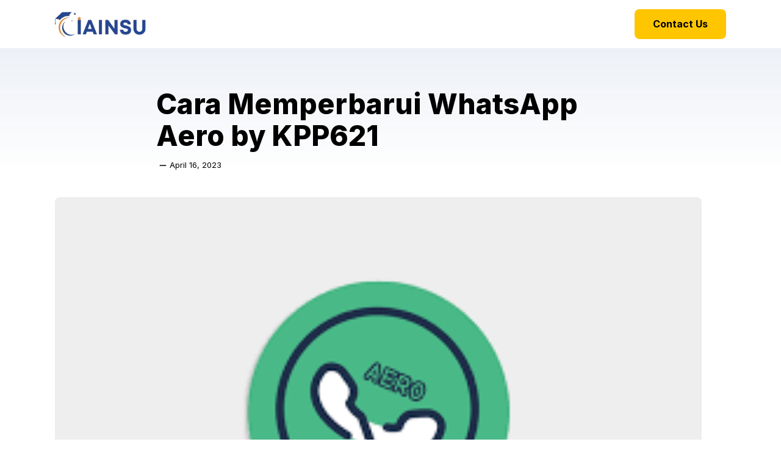

--- FILE ---
content_type: text/html; charset=UTF-8
request_url: https://www.iainsu.ac.id/cara-memperbarui-whatsapp-aero-by-kpp621/
body_size: 21204
content:
<!DOCTYPE html>
<html lang="en-US" prefix="og: https://ogp.me/ns#">
<head>
	<meta charset="UTF-8">
	<meta name="viewport" content="width=device-width, initial-scale=1">
<!-- Search Engine Optimization by Rank Math PRO - https://rankmath.com/ -->
<title>Cara Memperbarui WhatsApp Aero by KPP621 - Iainsu</title>
<meta name="robots" content="follow, index, max-snippet:-1, max-video-preview:-1, max-image-preview:large"/>
<link rel="canonical" href="https://www.iainsu.ac.id/cara-memperbarui-whatsapp-aero-by-kpp621/" />
<meta property="og:locale" content="en_US" />
<meta property="og:type" content="article" />
<meta property="og:title" content="Cara Memperbarui WhatsApp Aero by KPP621 - Iainsu" />
<meta property="og:description" content="Hello Sobat, apakah Sobat pengguna WhatsApp Aero? Jika ya, maka Sobat perlu tahu cara melakukan" />
<meta property="og:url" content="https://www.iainsu.ac.id/cara-memperbarui-whatsapp-aero-by-kpp621/" />
<meta property="og:site_name" content="Iainsu" />
<meta property="article:section" content="Aplikasi" />
<meta property="article:published_time" content="2023-04-16T12:55:37+07:00" />
<meta name="twitter:card" content="summary_large_image" />
<meta name="twitter:title" content="Cara Memperbarui WhatsApp Aero by KPP621 - Iainsu" />
<meta name="twitter:description" content="Hello Sobat, apakah Sobat pengguna WhatsApp Aero? Jika ya, maka Sobat perlu tahu cara melakukan" />
<meta name="twitter:label1" content="Written by" />
<meta name="twitter:data1" content="Admin Iainsu" />
<meta name="twitter:label2" content="Time to read" />
<meta name="twitter:data2" content="2 minutes" />
<script type="application/ld+json" class="rank-math-schema-pro">{"@context":"https://schema.org","@graph":[{"@type":["CollegeOrUniversity","Organization"],"@id":"https://www.iainsu.ac.id/#organization","name":"iainsu.ac.id","url":"https://www.iainsu.ac.id","logo":{"@type":"ImageObject","@id":"https://www.iainsu.ac.id/#logo","url":"https://www.iainsu.ac.id/wp-content/uploads/2024/11/IANSU_logo_bar-removebg-preview.png","contentUrl":"https://www.iainsu.ac.id/wp-content/uploads/2024/11/IANSU_logo_bar-removebg-preview.png","caption":"Iainsu","inLanguage":"en-US","width":"200","height":"55"}},{"@type":"WebSite","@id":"https://www.iainsu.ac.id/#website","url":"https://www.iainsu.ac.id","name":"Iainsu","alternateName":"Iainsu","publisher":{"@id":"https://www.iainsu.ac.id/#organization"},"inLanguage":"en-US"},{"@type":"ImageObject","@id":"https://www.iainsu.ac.id/wp-content/uploads/2023/04/Cara-Memperbarui-WhatsApp-Aero-by-KPP621.png","url":"https://www.iainsu.ac.id/wp-content/uploads/2023/04/Cara-Memperbarui-WhatsApp-Aero-by-KPP621.png","width":"276","height":"183","caption":"Cara Memperbarui WhatsApp Aero by KPP621","inLanguage":"en-US"},{"@type":"BreadcrumbList","@id":"https://www.iainsu.ac.id/cara-memperbarui-whatsapp-aero-by-kpp621/#breadcrumb","itemListElement":[{"@type":"ListItem","position":"1","item":{"@id":"https://www.iainsu.ac.id","name":"Home"}},{"@type":"ListItem","position":"2","item":{"@id":"https://www.iainsu.ac.id/cara-memperbarui-whatsapp-aero-by-kpp621/","name":"Cara Memperbarui WhatsApp Aero by KPP621"}}]},{"@type":"WebPage","@id":"https://www.iainsu.ac.id/cara-memperbarui-whatsapp-aero-by-kpp621/#webpage","url":"https://www.iainsu.ac.id/cara-memperbarui-whatsapp-aero-by-kpp621/","name":"Cara Memperbarui WhatsApp Aero by KPP621 - Iainsu","datePublished":"2023-04-16T12:55:37+07:00","dateModified":"2023-04-16T12:55:37+07:00","isPartOf":{"@id":"https://www.iainsu.ac.id/#website"},"primaryImageOfPage":{"@id":"https://www.iainsu.ac.id/wp-content/uploads/2023/04/Cara-Memperbarui-WhatsApp-Aero-by-KPP621.png"},"inLanguage":"en-US","breadcrumb":{"@id":"https://www.iainsu.ac.id/cara-memperbarui-whatsapp-aero-by-kpp621/#breadcrumb"}},{"@type":"Person","@id":"https://www.iainsu.ac.id/author/deric/","name":"Admin Iainsu","url":"https://www.iainsu.ac.id/author/deric/","image":{"@type":"ImageObject","@id":"https://secure.gravatar.com/avatar/3ef55d02f11233ab8246f6768cd5408dbe8540cda2c936e3de1365ac395f58fe?s=96&amp;d=mm&amp;r=g","url":"https://secure.gravatar.com/avatar/3ef55d02f11233ab8246f6768cd5408dbe8540cda2c936e3de1365ac395f58fe?s=96&amp;d=mm&amp;r=g","caption":"Admin Iainsu","inLanguage":"en-US"},"worksFor":{"@id":"https://www.iainsu.ac.id/#organization"}},{"@type":"NewsArticle","headline":"Cara Memperbarui WhatsApp Aero by KPP621 - Iainsu","datePublished":"2023-04-16T12:55:37+07:00","dateModified":"2023-04-16T12:55:37+07:00","author":{"@id":"https://www.iainsu.ac.id/author/deric/","name":"Admin Iainsu"},"publisher":{"@id":"https://www.iainsu.ac.id/#organization"},"description":"Hello Sobat, apakah Sobat pengguna WhatsApp Aero? Jika ya, maka Sobat perlu tahu cara melakukan pembaruan agar tetap dapat menikmati fitur-fitur baru yang diperbarui oleh WhatsApp Aero. Berikut adalah panduan lengkap cara memperbarui WhatsApp Aero.","copyrightYear":"2023","copyrightHolder":{"@id":"https://www.iainsu.ac.id/#organization"},"name":"Cara Memperbarui WhatsApp Aero by KPP621 - Iainsu","@id":"https://www.iainsu.ac.id/cara-memperbarui-whatsapp-aero-by-kpp621/#richSnippet","isPartOf":{"@id":"https://www.iainsu.ac.id/cara-memperbarui-whatsapp-aero-by-kpp621/#webpage"},"image":{"@id":"https://www.iainsu.ac.id/wp-content/uploads/2023/04/Cara-Memperbarui-WhatsApp-Aero-by-KPP621.png"},"inLanguage":"en-US","mainEntityOfPage":{"@id":"https://www.iainsu.ac.id/cara-memperbarui-whatsapp-aero-by-kpp621/#webpage"}}]}</script>
<!-- /Rank Math WordPress SEO plugin -->

<link rel='dns-prefetch' href='//www.iainsu.ac.id' />
<link rel='dns-prefetch' href='//static.addtoany.com' />
<link href='https://fonts.gstatic.com' crossorigin rel='preconnect' />
<link href='https://fonts.googleapis.com' crossorigin rel='preconnect' />
<link rel="alternate" type="application/rss+xml" title="Iainsu &raquo; Feed" href="https://www.iainsu.ac.id/feed/" />
<link rel="alternate" title="oEmbed (JSON)" type="application/json+oembed" href="https://www.iainsu.ac.id/wp-json/oembed/1.0/embed?url=https%3A%2F%2Fwww.iainsu.ac.id%2Fcara-memperbarui-whatsapp-aero-by-kpp621%2F" />
<link rel="alternate" title="oEmbed (XML)" type="text/xml+oembed" href="https://www.iainsu.ac.id/wp-json/oembed/1.0/embed?url=https%3A%2F%2Fwww.iainsu.ac.id%2Fcara-memperbarui-whatsapp-aero-by-kpp621%2F&#038;format=xml" />
<style id='wp-img-auto-sizes-contain-inline-css'>
img:is([sizes=auto i],[sizes^="auto," i]){contain-intrinsic-size:3000px 1500px}
/*# sourceURL=wp-img-auto-sizes-contain-inline-css */
</style>
<style id='wp-emoji-styles-inline-css'>

	img.wp-smiley, img.emoji {
		display: inline !important;
		border: none !important;
		box-shadow: none !important;
		height: 1em !important;
		width: 1em !important;
		margin: 0 0.07em !important;
		vertical-align: -0.1em !important;
		background: none !important;
		padding: 0 !important;
	}
/*# sourceURL=wp-emoji-styles-inline-css */
</style>
<style id='wp-block-library-inline-css'>
:root{--wp-block-synced-color:#7a00df;--wp-block-synced-color--rgb:122,0,223;--wp-bound-block-color:var(--wp-block-synced-color);--wp-editor-canvas-background:#ddd;--wp-admin-theme-color:#007cba;--wp-admin-theme-color--rgb:0,124,186;--wp-admin-theme-color-darker-10:#006ba1;--wp-admin-theme-color-darker-10--rgb:0,107,160.5;--wp-admin-theme-color-darker-20:#005a87;--wp-admin-theme-color-darker-20--rgb:0,90,135;--wp-admin-border-width-focus:2px}@media (min-resolution:192dpi){:root{--wp-admin-border-width-focus:1.5px}}.wp-element-button{cursor:pointer}:root .has-very-light-gray-background-color{background-color:#eee}:root .has-very-dark-gray-background-color{background-color:#313131}:root .has-very-light-gray-color{color:#eee}:root .has-very-dark-gray-color{color:#313131}:root .has-vivid-green-cyan-to-vivid-cyan-blue-gradient-background{background:linear-gradient(135deg,#00d084,#0693e3)}:root .has-purple-crush-gradient-background{background:linear-gradient(135deg,#34e2e4,#4721fb 50%,#ab1dfe)}:root .has-hazy-dawn-gradient-background{background:linear-gradient(135deg,#faaca8,#dad0ec)}:root .has-subdued-olive-gradient-background{background:linear-gradient(135deg,#fafae1,#67a671)}:root .has-atomic-cream-gradient-background{background:linear-gradient(135deg,#fdd79a,#004a59)}:root .has-nightshade-gradient-background{background:linear-gradient(135deg,#330968,#31cdcf)}:root .has-midnight-gradient-background{background:linear-gradient(135deg,#020381,#2874fc)}:root{--wp--preset--font-size--normal:16px;--wp--preset--font-size--huge:42px}.has-regular-font-size{font-size:1em}.has-larger-font-size{font-size:2.625em}.has-normal-font-size{font-size:var(--wp--preset--font-size--normal)}.has-huge-font-size{font-size:var(--wp--preset--font-size--huge)}.has-text-align-center{text-align:center}.has-text-align-left{text-align:left}.has-text-align-right{text-align:right}.has-fit-text{white-space:nowrap!important}#end-resizable-editor-section{display:none}.aligncenter{clear:both}.items-justified-left{justify-content:flex-start}.items-justified-center{justify-content:center}.items-justified-right{justify-content:flex-end}.items-justified-space-between{justify-content:space-between}.screen-reader-text{border:0;clip-path:inset(50%);height:1px;margin:-1px;overflow:hidden;padding:0;position:absolute;width:1px;word-wrap:normal!important}.screen-reader-text:focus{background-color:#ddd;clip-path:none;color:#444;display:block;font-size:1em;height:auto;left:5px;line-height:normal;padding:15px 23px 14px;text-decoration:none;top:5px;width:auto;z-index:100000}html :where(.has-border-color){border-style:solid}html :where([style*=border-top-color]){border-top-style:solid}html :where([style*=border-right-color]){border-right-style:solid}html :where([style*=border-bottom-color]){border-bottom-style:solid}html :where([style*=border-left-color]){border-left-style:solid}html :where([style*=border-width]){border-style:solid}html :where([style*=border-top-width]){border-top-style:solid}html :where([style*=border-right-width]){border-right-style:solid}html :where([style*=border-bottom-width]){border-bottom-style:solid}html :where([style*=border-left-width]){border-left-style:solid}html :where(img[class*=wp-image-]){height:auto;max-width:100%}:where(figure){margin:0 0 1em}html :where(.is-position-sticky){--wp-admin--admin-bar--position-offset:var(--wp-admin--admin-bar--height,0px)}@media screen and (max-width:600px){html :where(.is-position-sticky){--wp-admin--admin-bar--position-offset:0px}}

/*# sourceURL=wp-block-library-inline-css */
</style><style id='wp-block-site-title-inline-css'>
.wp-block-site-title{box-sizing:border-box}.wp-block-site-title :where(a){color:inherit;font-family:inherit;font-size:inherit;font-style:inherit;font-weight:inherit;letter-spacing:inherit;line-height:inherit;text-decoration:inherit}
/*# sourceURL=https://www.iainsu.ac.id/wp-includes/blocks/site-title/style.min.css */
</style>
<style id='wp-block-social-links-inline-css'>
.wp-block-social-links{background:none;box-sizing:border-box;margin-left:0;padding-left:0;padding-right:0;text-indent:0}.wp-block-social-links .wp-social-link a,.wp-block-social-links .wp-social-link a:hover{border-bottom:0;box-shadow:none;text-decoration:none}.wp-block-social-links .wp-social-link svg{height:1em;width:1em}.wp-block-social-links .wp-social-link span:not(.screen-reader-text){font-size:.65em;margin-left:.5em;margin-right:.5em}.wp-block-social-links.has-small-icon-size{font-size:16px}.wp-block-social-links,.wp-block-social-links.has-normal-icon-size{font-size:24px}.wp-block-social-links.has-large-icon-size{font-size:36px}.wp-block-social-links.has-huge-icon-size{font-size:48px}.wp-block-social-links.aligncenter{display:flex;justify-content:center}.wp-block-social-links.alignright{justify-content:flex-end}.wp-block-social-link{border-radius:9999px;display:block}@media not (prefers-reduced-motion){.wp-block-social-link{transition:transform .1s ease}}.wp-block-social-link{height:auto}.wp-block-social-link a{align-items:center;display:flex;line-height:0}.wp-block-social-link:hover{transform:scale(1.1)}.wp-block-social-links .wp-block-social-link.wp-social-link{display:inline-block;margin:0;padding:0}.wp-block-social-links .wp-block-social-link.wp-social-link .wp-block-social-link-anchor,.wp-block-social-links .wp-block-social-link.wp-social-link .wp-block-social-link-anchor svg,.wp-block-social-links .wp-block-social-link.wp-social-link .wp-block-social-link-anchor:active,.wp-block-social-links .wp-block-social-link.wp-social-link .wp-block-social-link-anchor:hover,.wp-block-social-links .wp-block-social-link.wp-social-link .wp-block-social-link-anchor:visited{color:currentColor;fill:currentColor}:where(.wp-block-social-links:not(.is-style-logos-only)) .wp-social-link{background-color:#f0f0f0;color:#444}:where(.wp-block-social-links:not(.is-style-logos-only)) .wp-social-link-amazon{background-color:#f90;color:#fff}:where(.wp-block-social-links:not(.is-style-logos-only)) .wp-social-link-bandcamp{background-color:#1ea0c3;color:#fff}:where(.wp-block-social-links:not(.is-style-logos-only)) .wp-social-link-behance{background-color:#0757fe;color:#fff}:where(.wp-block-social-links:not(.is-style-logos-only)) .wp-social-link-bluesky{background-color:#0a7aff;color:#fff}:where(.wp-block-social-links:not(.is-style-logos-only)) .wp-social-link-codepen{background-color:#1e1f26;color:#fff}:where(.wp-block-social-links:not(.is-style-logos-only)) .wp-social-link-deviantart{background-color:#02e49b;color:#fff}:where(.wp-block-social-links:not(.is-style-logos-only)) .wp-social-link-discord{background-color:#5865f2;color:#fff}:where(.wp-block-social-links:not(.is-style-logos-only)) .wp-social-link-dribbble{background-color:#e94c89;color:#fff}:where(.wp-block-social-links:not(.is-style-logos-only)) .wp-social-link-dropbox{background-color:#4280ff;color:#fff}:where(.wp-block-social-links:not(.is-style-logos-only)) .wp-social-link-etsy{background-color:#f45800;color:#fff}:where(.wp-block-social-links:not(.is-style-logos-only)) .wp-social-link-facebook{background-color:#0866ff;color:#fff}:where(.wp-block-social-links:not(.is-style-logos-only)) .wp-social-link-fivehundredpx{background-color:#000;color:#fff}:where(.wp-block-social-links:not(.is-style-logos-only)) .wp-social-link-flickr{background-color:#0461dd;color:#fff}:where(.wp-block-social-links:not(.is-style-logos-only)) .wp-social-link-foursquare{background-color:#e65678;color:#fff}:where(.wp-block-social-links:not(.is-style-logos-only)) .wp-social-link-github{background-color:#24292d;color:#fff}:where(.wp-block-social-links:not(.is-style-logos-only)) .wp-social-link-goodreads{background-color:#eceadd;color:#382110}:where(.wp-block-social-links:not(.is-style-logos-only)) .wp-social-link-google{background-color:#ea4434;color:#fff}:where(.wp-block-social-links:not(.is-style-logos-only)) .wp-social-link-gravatar{background-color:#1d4fc4;color:#fff}:where(.wp-block-social-links:not(.is-style-logos-only)) .wp-social-link-instagram{background-color:#f00075;color:#fff}:where(.wp-block-social-links:not(.is-style-logos-only)) .wp-social-link-lastfm{background-color:#e21b24;color:#fff}:where(.wp-block-social-links:not(.is-style-logos-only)) .wp-social-link-linkedin{background-color:#0d66c2;color:#fff}:where(.wp-block-social-links:not(.is-style-logos-only)) .wp-social-link-mastodon{background-color:#3288d4;color:#fff}:where(.wp-block-social-links:not(.is-style-logos-only)) .wp-social-link-medium{background-color:#000;color:#fff}:where(.wp-block-social-links:not(.is-style-logos-only)) .wp-social-link-meetup{background-color:#f6405f;color:#fff}:where(.wp-block-social-links:not(.is-style-logos-only)) .wp-social-link-patreon{background-color:#000;color:#fff}:where(.wp-block-social-links:not(.is-style-logos-only)) .wp-social-link-pinterest{background-color:#e60122;color:#fff}:where(.wp-block-social-links:not(.is-style-logos-only)) .wp-social-link-pocket{background-color:#ef4155;color:#fff}:where(.wp-block-social-links:not(.is-style-logos-only)) .wp-social-link-reddit{background-color:#ff4500;color:#fff}:where(.wp-block-social-links:not(.is-style-logos-only)) .wp-social-link-skype{background-color:#0478d7;color:#fff}:where(.wp-block-social-links:not(.is-style-logos-only)) .wp-social-link-snapchat{background-color:#fefc00;color:#fff;stroke:#000}:where(.wp-block-social-links:not(.is-style-logos-only)) .wp-social-link-soundcloud{background-color:#ff5600;color:#fff}:where(.wp-block-social-links:not(.is-style-logos-only)) .wp-social-link-spotify{background-color:#1bd760;color:#fff}:where(.wp-block-social-links:not(.is-style-logos-only)) .wp-social-link-telegram{background-color:#2aabee;color:#fff}:where(.wp-block-social-links:not(.is-style-logos-only)) .wp-social-link-threads{background-color:#000;color:#fff}:where(.wp-block-social-links:not(.is-style-logos-only)) .wp-social-link-tiktok{background-color:#000;color:#fff}:where(.wp-block-social-links:not(.is-style-logos-only)) .wp-social-link-tumblr{background-color:#011835;color:#fff}:where(.wp-block-social-links:not(.is-style-logos-only)) .wp-social-link-twitch{background-color:#6440a4;color:#fff}:where(.wp-block-social-links:not(.is-style-logos-only)) .wp-social-link-twitter{background-color:#1da1f2;color:#fff}:where(.wp-block-social-links:not(.is-style-logos-only)) .wp-social-link-vimeo{background-color:#1eb7ea;color:#fff}:where(.wp-block-social-links:not(.is-style-logos-only)) .wp-social-link-vk{background-color:#4680c2;color:#fff}:where(.wp-block-social-links:not(.is-style-logos-only)) .wp-social-link-wordpress{background-color:#3499cd;color:#fff}:where(.wp-block-social-links:not(.is-style-logos-only)) .wp-social-link-whatsapp{background-color:#25d366;color:#fff}:where(.wp-block-social-links:not(.is-style-logos-only)) .wp-social-link-x{background-color:#000;color:#fff}:where(.wp-block-social-links:not(.is-style-logos-only)) .wp-social-link-yelp{background-color:#d32422;color:#fff}:where(.wp-block-social-links:not(.is-style-logos-only)) .wp-social-link-youtube{background-color:red;color:#fff}:where(.wp-block-social-links.is-style-logos-only) .wp-social-link{background:none}:where(.wp-block-social-links.is-style-logos-only) .wp-social-link svg{height:1.25em;width:1.25em}:where(.wp-block-social-links.is-style-logos-only) .wp-social-link-amazon{color:#f90}:where(.wp-block-social-links.is-style-logos-only) .wp-social-link-bandcamp{color:#1ea0c3}:where(.wp-block-social-links.is-style-logos-only) .wp-social-link-behance{color:#0757fe}:where(.wp-block-social-links.is-style-logos-only) .wp-social-link-bluesky{color:#0a7aff}:where(.wp-block-social-links.is-style-logos-only) .wp-social-link-codepen{color:#1e1f26}:where(.wp-block-social-links.is-style-logos-only) .wp-social-link-deviantart{color:#02e49b}:where(.wp-block-social-links.is-style-logos-only) .wp-social-link-discord{color:#5865f2}:where(.wp-block-social-links.is-style-logos-only) .wp-social-link-dribbble{color:#e94c89}:where(.wp-block-social-links.is-style-logos-only) .wp-social-link-dropbox{color:#4280ff}:where(.wp-block-social-links.is-style-logos-only) .wp-social-link-etsy{color:#f45800}:where(.wp-block-social-links.is-style-logos-only) .wp-social-link-facebook{color:#0866ff}:where(.wp-block-social-links.is-style-logos-only) .wp-social-link-fivehundredpx{color:#000}:where(.wp-block-social-links.is-style-logos-only) .wp-social-link-flickr{color:#0461dd}:where(.wp-block-social-links.is-style-logos-only) .wp-social-link-foursquare{color:#e65678}:where(.wp-block-social-links.is-style-logos-only) .wp-social-link-github{color:#24292d}:where(.wp-block-social-links.is-style-logos-only) .wp-social-link-goodreads{color:#382110}:where(.wp-block-social-links.is-style-logos-only) .wp-social-link-google{color:#ea4434}:where(.wp-block-social-links.is-style-logos-only) .wp-social-link-gravatar{color:#1d4fc4}:where(.wp-block-social-links.is-style-logos-only) .wp-social-link-instagram{color:#f00075}:where(.wp-block-social-links.is-style-logos-only) .wp-social-link-lastfm{color:#e21b24}:where(.wp-block-social-links.is-style-logos-only) .wp-social-link-linkedin{color:#0d66c2}:where(.wp-block-social-links.is-style-logos-only) .wp-social-link-mastodon{color:#3288d4}:where(.wp-block-social-links.is-style-logos-only) .wp-social-link-medium{color:#000}:where(.wp-block-social-links.is-style-logos-only) .wp-social-link-meetup{color:#f6405f}:where(.wp-block-social-links.is-style-logos-only) .wp-social-link-patreon{color:#000}:where(.wp-block-social-links.is-style-logos-only) .wp-social-link-pinterest{color:#e60122}:where(.wp-block-social-links.is-style-logos-only) .wp-social-link-pocket{color:#ef4155}:where(.wp-block-social-links.is-style-logos-only) .wp-social-link-reddit{color:#ff4500}:where(.wp-block-social-links.is-style-logos-only) .wp-social-link-skype{color:#0478d7}:where(.wp-block-social-links.is-style-logos-only) .wp-social-link-snapchat{color:#fff;stroke:#000}:where(.wp-block-social-links.is-style-logos-only) .wp-social-link-soundcloud{color:#ff5600}:where(.wp-block-social-links.is-style-logos-only) .wp-social-link-spotify{color:#1bd760}:where(.wp-block-social-links.is-style-logos-only) .wp-social-link-telegram{color:#2aabee}:where(.wp-block-social-links.is-style-logos-only) .wp-social-link-threads{color:#000}:where(.wp-block-social-links.is-style-logos-only) .wp-social-link-tiktok{color:#000}:where(.wp-block-social-links.is-style-logos-only) .wp-social-link-tumblr{color:#011835}:where(.wp-block-social-links.is-style-logos-only) .wp-social-link-twitch{color:#6440a4}:where(.wp-block-social-links.is-style-logos-only) .wp-social-link-twitter{color:#1da1f2}:where(.wp-block-social-links.is-style-logos-only) .wp-social-link-vimeo{color:#1eb7ea}:where(.wp-block-social-links.is-style-logos-only) .wp-social-link-vk{color:#4680c2}:where(.wp-block-social-links.is-style-logos-only) .wp-social-link-whatsapp{color:#25d366}:where(.wp-block-social-links.is-style-logos-only) .wp-social-link-wordpress{color:#3499cd}:where(.wp-block-social-links.is-style-logos-only) .wp-social-link-x{color:#000}:where(.wp-block-social-links.is-style-logos-only) .wp-social-link-yelp{color:#d32422}:where(.wp-block-social-links.is-style-logos-only) .wp-social-link-youtube{color:red}.wp-block-social-links.is-style-pill-shape .wp-social-link{width:auto}:root :where(.wp-block-social-links .wp-social-link a){padding:.25em}:root :where(.wp-block-social-links.is-style-logos-only .wp-social-link a){padding:0}:root :where(.wp-block-social-links.is-style-pill-shape .wp-social-link a){padding-left:.6666666667em;padding-right:.6666666667em}.wp-block-social-links:not(.has-icon-color):not(.has-icon-background-color) .wp-social-link-snapchat .wp-block-social-link-label{color:#000}
/*# sourceURL=https://www.iainsu.ac.id/wp-includes/blocks/social-links/style.min.css */
</style>
<style id='global-styles-inline-css'>
:root{--wp--preset--aspect-ratio--square: 1;--wp--preset--aspect-ratio--4-3: 4/3;--wp--preset--aspect-ratio--3-4: 3/4;--wp--preset--aspect-ratio--3-2: 3/2;--wp--preset--aspect-ratio--2-3: 2/3;--wp--preset--aspect-ratio--16-9: 16/9;--wp--preset--aspect-ratio--9-16: 9/16;--wp--preset--color--black: #000000;--wp--preset--color--cyan-bluish-gray: #abb8c3;--wp--preset--color--white: #ffffff;--wp--preset--color--pale-pink: #f78da7;--wp--preset--color--vivid-red: #cf2e2e;--wp--preset--color--luminous-vivid-orange: #ff6900;--wp--preset--color--luminous-vivid-amber: #fcb900;--wp--preset--color--light-green-cyan: #7bdcb5;--wp--preset--color--vivid-green-cyan: #00d084;--wp--preset--color--pale-cyan-blue: #8ed1fc;--wp--preset--color--vivid-cyan-blue: #0693e3;--wp--preset--color--vivid-purple: #9b51e0;--wp--preset--color--contrast: var(--contrast);--wp--preset--color--contrast-2: var(--contrast-2);--wp--preset--color--base-2: var(--base-2);--wp--preset--color--accent: var(--accent);--wp--preset--color--tax-bg: var(--tax-bg);--wp--preset--color--tax-color: var(--tax-color);--wp--preset--color--base-3: var(--base-3);--wp--preset--color--yellow: var(--yellow);--wp--preset--color--blue: var(--blue);--wp--preset--color--purple: var(--purple);--wp--preset--color--block-bg: var(--block-bg);--wp--preset--gradient--vivid-cyan-blue-to-vivid-purple: linear-gradient(135deg,rgb(6,147,227) 0%,rgb(155,81,224) 100%);--wp--preset--gradient--light-green-cyan-to-vivid-green-cyan: linear-gradient(135deg,rgb(122,220,180) 0%,rgb(0,208,130) 100%);--wp--preset--gradient--luminous-vivid-amber-to-luminous-vivid-orange: linear-gradient(135deg,rgb(252,185,0) 0%,rgb(255,105,0) 100%);--wp--preset--gradient--luminous-vivid-orange-to-vivid-red: linear-gradient(135deg,rgb(255,105,0) 0%,rgb(207,46,46) 100%);--wp--preset--gradient--very-light-gray-to-cyan-bluish-gray: linear-gradient(135deg,rgb(238,238,238) 0%,rgb(169,184,195) 100%);--wp--preset--gradient--cool-to-warm-spectrum: linear-gradient(135deg,rgb(74,234,220) 0%,rgb(151,120,209) 20%,rgb(207,42,186) 40%,rgb(238,44,130) 60%,rgb(251,105,98) 80%,rgb(254,248,76) 100%);--wp--preset--gradient--blush-light-purple: linear-gradient(135deg,rgb(255,206,236) 0%,rgb(152,150,240) 100%);--wp--preset--gradient--blush-bordeaux: linear-gradient(135deg,rgb(254,205,165) 0%,rgb(254,45,45) 50%,rgb(107,0,62) 100%);--wp--preset--gradient--luminous-dusk: linear-gradient(135deg,rgb(255,203,112) 0%,rgb(199,81,192) 50%,rgb(65,88,208) 100%);--wp--preset--gradient--pale-ocean: linear-gradient(135deg,rgb(255,245,203) 0%,rgb(182,227,212) 50%,rgb(51,167,181) 100%);--wp--preset--gradient--electric-grass: linear-gradient(135deg,rgb(202,248,128) 0%,rgb(113,206,126) 100%);--wp--preset--gradient--midnight: linear-gradient(135deg,rgb(2,3,129) 0%,rgb(40,116,252) 100%);--wp--preset--font-size--small: 13px;--wp--preset--font-size--medium: 20px;--wp--preset--font-size--large: 36px;--wp--preset--font-size--x-large: 42px;--wp--preset--spacing--20: 0.44rem;--wp--preset--spacing--30: 0.67rem;--wp--preset--spacing--40: 1rem;--wp--preset--spacing--50: 1.5rem;--wp--preset--spacing--60: 2.25rem;--wp--preset--spacing--70: 3.38rem;--wp--preset--spacing--80: 5.06rem;--wp--preset--shadow--natural: 6px 6px 9px rgba(0, 0, 0, 0.2);--wp--preset--shadow--deep: 12px 12px 50px rgba(0, 0, 0, 0.4);--wp--preset--shadow--sharp: 6px 6px 0px rgba(0, 0, 0, 0.2);--wp--preset--shadow--outlined: 6px 6px 0px -3px rgb(255, 255, 255), 6px 6px rgb(0, 0, 0);--wp--preset--shadow--crisp: 6px 6px 0px rgb(0, 0, 0);}:where(.is-layout-flex){gap: 0.5em;}:where(.is-layout-grid){gap: 0.5em;}body .is-layout-flex{display: flex;}.is-layout-flex{flex-wrap: wrap;align-items: center;}.is-layout-flex > :is(*, div){margin: 0;}body .is-layout-grid{display: grid;}.is-layout-grid > :is(*, div){margin: 0;}:where(.wp-block-columns.is-layout-flex){gap: 2em;}:where(.wp-block-columns.is-layout-grid){gap: 2em;}:where(.wp-block-post-template.is-layout-flex){gap: 1.25em;}:where(.wp-block-post-template.is-layout-grid){gap: 1.25em;}.has-black-color{color: var(--wp--preset--color--black) !important;}.has-cyan-bluish-gray-color{color: var(--wp--preset--color--cyan-bluish-gray) !important;}.has-white-color{color: var(--wp--preset--color--white) !important;}.has-pale-pink-color{color: var(--wp--preset--color--pale-pink) !important;}.has-vivid-red-color{color: var(--wp--preset--color--vivid-red) !important;}.has-luminous-vivid-orange-color{color: var(--wp--preset--color--luminous-vivid-orange) !important;}.has-luminous-vivid-amber-color{color: var(--wp--preset--color--luminous-vivid-amber) !important;}.has-light-green-cyan-color{color: var(--wp--preset--color--light-green-cyan) !important;}.has-vivid-green-cyan-color{color: var(--wp--preset--color--vivid-green-cyan) !important;}.has-pale-cyan-blue-color{color: var(--wp--preset--color--pale-cyan-blue) !important;}.has-vivid-cyan-blue-color{color: var(--wp--preset--color--vivid-cyan-blue) !important;}.has-vivid-purple-color{color: var(--wp--preset--color--vivid-purple) !important;}.has-black-background-color{background-color: var(--wp--preset--color--black) !important;}.has-cyan-bluish-gray-background-color{background-color: var(--wp--preset--color--cyan-bluish-gray) !important;}.has-white-background-color{background-color: var(--wp--preset--color--white) !important;}.has-pale-pink-background-color{background-color: var(--wp--preset--color--pale-pink) !important;}.has-vivid-red-background-color{background-color: var(--wp--preset--color--vivid-red) !important;}.has-luminous-vivid-orange-background-color{background-color: var(--wp--preset--color--luminous-vivid-orange) !important;}.has-luminous-vivid-amber-background-color{background-color: var(--wp--preset--color--luminous-vivid-amber) !important;}.has-light-green-cyan-background-color{background-color: var(--wp--preset--color--light-green-cyan) !important;}.has-vivid-green-cyan-background-color{background-color: var(--wp--preset--color--vivid-green-cyan) !important;}.has-pale-cyan-blue-background-color{background-color: var(--wp--preset--color--pale-cyan-blue) !important;}.has-vivid-cyan-blue-background-color{background-color: var(--wp--preset--color--vivid-cyan-blue) !important;}.has-vivid-purple-background-color{background-color: var(--wp--preset--color--vivid-purple) !important;}.has-black-border-color{border-color: var(--wp--preset--color--black) !important;}.has-cyan-bluish-gray-border-color{border-color: var(--wp--preset--color--cyan-bluish-gray) !important;}.has-white-border-color{border-color: var(--wp--preset--color--white) !important;}.has-pale-pink-border-color{border-color: var(--wp--preset--color--pale-pink) !important;}.has-vivid-red-border-color{border-color: var(--wp--preset--color--vivid-red) !important;}.has-luminous-vivid-orange-border-color{border-color: var(--wp--preset--color--luminous-vivid-orange) !important;}.has-luminous-vivid-amber-border-color{border-color: var(--wp--preset--color--luminous-vivid-amber) !important;}.has-light-green-cyan-border-color{border-color: var(--wp--preset--color--light-green-cyan) !important;}.has-vivid-green-cyan-border-color{border-color: var(--wp--preset--color--vivid-green-cyan) !important;}.has-pale-cyan-blue-border-color{border-color: var(--wp--preset--color--pale-cyan-blue) !important;}.has-vivid-cyan-blue-border-color{border-color: var(--wp--preset--color--vivid-cyan-blue) !important;}.has-vivid-purple-border-color{border-color: var(--wp--preset--color--vivid-purple) !important;}.has-vivid-cyan-blue-to-vivid-purple-gradient-background{background: var(--wp--preset--gradient--vivid-cyan-blue-to-vivid-purple) !important;}.has-light-green-cyan-to-vivid-green-cyan-gradient-background{background: var(--wp--preset--gradient--light-green-cyan-to-vivid-green-cyan) !important;}.has-luminous-vivid-amber-to-luminous-vivid-orange-gradient-background{background: var(--wp--preset--gradient--luminous-vivid-amber-to-luminous-vivid-orange) !important;}.has-luminous-vivid-orange-to-vivid-red-gradient-background{background: var(--wp--preset--gradient--luminous-vivid-orange-to-vivid-red) !important;}.has-very-light-gray-to-cyan-bluish-gray-gradient-background{background: var(--wp--preset--gradient--very-light-gray-to-cyan-bluish-gray) !important;}.has-cool-to-warm-spectrum-gradient-background{background: var(--wp--preset--gradient--cool-to-warm-spectrum) !important;}.has-blush-light-purple-gradient-background{background: var(--wp--preset--gradient--blush-light-purple) !important;}.has-blush-bordeaux-gradient-background{background: var(--wp--preset--gradient--blush-bordeaux) !important;}.has-luminous-dusk-gradient-background{background: var(--wp--preset--gradient--luminous-dusk) !important;}.has-pale-ocean-gradient-background{background: var(--wp--preset--gradient--pale-ocean) !important;}.has-electric-grass-gradient-background{background: var(--wp--preset--gradient--electric-grass) !important;}.has-midnight-gradient-background{background: var(--wp--preset--gradient--midnight) !important;}.has-small-font-size{font-size: var(--wp--preset--font-size--small) !important;}.has-medium-font-size{font-size: var(--wp--preset--font-size--medium) !important;}.has-large-font-size{font-size: var(--wp--preset--font-size--large) !important;}.has-x-large-font-size{font-size: var(--wp--preset--font-size--x-large) !important;}
/*# sourceURL=global-styles-inline-css */
</style>

<style id='classic-theme-styles-inline-css'>
/*! This file is auto-generated */
.wp-block-button__link{color:#fff;background-color:#32373c;border-radius:9999px;box-shadow:none;text-decoration:none;padding:calc(.667em + 2px) calc(1.333em + 2px);font-size:1.125em}.wp-block-file__button{background:#32373c;color:#fff;text-decoration:none}
/*# sourceURL=/wp-includes/css/classic-themes.min.css */
</style>
<link rel='stylesheet' id='odwg-style-css' href='https://www.iainsu.ac.id/wp-content/plugins/optimaise-daily-word-game-v1.6.4-level-lock-points/assets/style.css?ver=1.6.3' media='all' />
<link rel='stylesheet' id='owl-style-css' href='https://www.iainsu.ac.id/wp-content/themes/gpuniversity/css/owl.carousel.min.css?ver=6.9' media='all' />
<link rel='stylesheet' id='owl-theme-style-css' href='https://www.iainsu.ac.id/wp-content/themes/gpuniversity/css/owl.theme.default.min.css?ver=6.9' media='all' />
<link rel='stylesheet' id='generate-style-css' href='https://www.iainsu.ac.id/wp-content/themes/generatepress/assets/css/main.min.css?ver=3.5.1' media='all' />
<style id='generate-style-inline-css'>
body{background-color:#ffffff;color:var(--contrast);}a{color:var(--accent);}a:hover, a:focus, a:active{color:var(--contrast);}.grid-container{max-width:1100px;}.wp-block-group__inner-container{max-width:1100px;margin-left:auto;margin-right:auto;}.site-header .header-image{width:160px;}:root{--contrast:#000000;--contrast-2:#012169;--base-2:#fff;--accent:#003087;--tax-bg:#f1f1f1;--tax-color:#E50011;--base-3:#fcfcfc;--yellow:#ffc600;--blue:#0166ff;--purple:#ea80fc;--block-bg:#003087;}:root .has-contrast-color{color:var(--contrast);}:root .has-contrast-background-color{background-color:var(--contrast);}:root .has-contrast-2-color{color:var(--contrast-2);}:root .has-contrast-2-background-color{background-color:var(--contrast-2);}:root .has-base-2-color{color:var(--base-2);}:root .has-base-2-background-color{background-color:var(--base-2);}:root .has-accent-color{color:var(--accent);}:root .has-accent-background-color{background-color:var(--accent);}:root .has-tax-bg-color{color:var(--tax-bg);}:root .has-tax-bg-background-color{background-color:var(--tax-bg);}:root .has-tax-color-color{color:var(--tax-color);}:root .has-tax-color-background-color{background-color:var(--tax-color);}:root .has-base-3-color{color:var(--base-3);}:root .has-base-3-background-color{background-color:var(--base-3);}:root .has-yellow-color{color:var(--yellow);}:root .has-yellow-background-color{background-color:var(--yellow);}:root .has-blue-color{color:var(--blue);}:root .has-blue-background-color{background-color:var(--blue);}:root .has-purple-color{color:var(--purple);}:root .has-purple-background-color{background-color:var(--purple);}:root .has-block-bg-color{color:var(--block-bg);}:root .has-block-bg-background-color{background-color:var(--block-bg);}body, button, input, select, textarea{font-family:Inter, sans-serif;font-size:16px;}body{line-height:25px;}h1.entry-title{font-family:Inter, sans-serif;font-weight:700;font-size:26px;line-height:34px;}h2{font-family:Inter, sans-serif;font-weight:900;font-size:22px;line-height:30px;}@media (max-width:768px){h2{font-size:20px;line-height:28px;}}h3{font-family:Inter, sans-serif;font-weight:900;font-size:18px;line-height:26px;}@media (max-width:768px){h3{font-size:16px;line-height:24px;}}h1{font-family:Inter, sans-serif;font-weight:900;font-size:26px;line-height:34px;}.main-navigation a, .main-navigation .menu-toggle, .main-navigation .menu-bar-items{font-family:Inter, sans-serif;font-weight:bold;font-size:16px;}.widget-title{font-family:Inter, sans-serif;font-weight:900;font-size:22px;}.dynamic-entry-content{font-family:Inter, sans-serif;font-size:16px;line-height:26px;}.site-description{font-family:Inter, sans-serif;font-weight:bold;font-size:15px;}@media (max-width:768px){.site-description{font-size:13px;}}.main-title{font-family:Inter, sans-serif;font-weight:700;font-size:22px;}@media (max-width:768px){.main-title{font-size:20px;}}.top-bar{background-color:#636363;color:#ffffff;}.site-header{background-color:#ffffff;}.main-title a,.main-title a:hover{color:var(--contrast);}.site-description{color:var(--contrast-2);}.main-navigation,.main-navigation ul ul{background-color:var(--contrast-2);}.main-navigation .main-nav ul li a, .main-navigation .menu-toggle, .main-navigation .menu-bar-items{color:var(--base-2);}.main-navigation .main-nav ul li:not([class*="current-menu-"]):hover > a, .main-navigation .main-nav ul li:not([class*="current-menu-"]):focus > a, .main-navigation .main-nav ul li.sfHover:not([class*="current-menu-"]) > a, .main-navigation .menu-bar-item:hover > a, .main-navigation .menu-bar-item.sfHover > a{color:var(--yellow);}button.menu-toggle:hover,button.menu-toggle:focus{color:var(--base-2);}.main-navigation .main-nav ul li[class*="current-menu-"] > a{color:var(--yellow);}.navigation-search input[type="search"],.navigation-search input[type="search"]:active, .navigation-search input[type="search"]:focus, .main-navigation .main-nav ul li.search-item.active > a, .main-navigation .menu-bar-items .search-item.active > a{color:var(--yellow);}.main-navigation ul ul{background-color:#ffffff;}.main-navigation .main-nav ul ul li a{color:var(--contrast-2);}.main-navigation .main-nav ul ul li:not([class*="current-menu-"]):hover > a,.main-navigation .main-nav ul ul li:not([class*="current-menu-"]):focus > a, .main-navigation .main-nav ul ul li.sfHover:not([class*="current-menu-"]) > a{color:var(--accent);}.main-navigation .main-nav ul ul li[class*="current-menu-"] > a{color:var(--accent);}.entry-title a{color:var(--contrast);}.entry-title a:hover{color:var(--contrast-2);}.entry-meta{color:var(--contrast-2);}.sidebar .widget{background-color:var(--base-3);}.footer-widgets{background-color:var(--base-3);}.site-info{background-color:var(--base-3);}input[type="text"],input[type="email"],input[type="url"],input[type="password"],input[type="search"],input[type="tel"],input[type="number"],textarea,select{color:var(--contrast);background-color:var(--base-2);border-color:var(--base);}input[type="text"]:focus,input[type="email"]:focus,input[type="url"]:focus,input[type="password"]:focus,input[type="search"]:focus,input[type="tel"]:focus,input[type="number"]:focus,textarea:focus,select:focus{color:var(--contrast);background-color:var(--base-2);border-color:var(--contrast-3);}button,html input[type="button"],input[type="reset"],input[type="submit"],a.button,a.wp-block-button__link:not(.has-background){color:var(--base-2);background-color:var(--contrast-2);}a.generate-back-to-top{background-color:rgba( 0,0,0,0.4 );color:#ffffff;}a.generate-back-to-top:hover,a.generate-back-to-top:focus{background-color:rgba( 0,0,0,0.6 );color:#ffffff;}:root{--gp-search-modal-bg-color:var(--base-3);--gp-search-modal-text-color:var(--contrast);--gp-search-modal-overlay-bg-color:rgba(0,0,0,0.2);}@media (max-width: 0px){.main-navigation .menu-bar-item:hover > a, .main-navigation .menu-bar-item.sfHover > a{background:none;color:var(--base-2);}}.inside-header{padding:15px 0px 15px 0px;}.nav-below-header .main-navigation .inside-navigation.grid-container, .nav-above-header .main-navigation .inside-navigation.grid-container{padding:0px 20px 0px 20px;}.separate-containers .inside-article, .separate-containers .comments-area, .separate-containers .page-header, .separate-containers .paging-navigation, .one-container .site-content, .inside-page-header{padding:0px;}.site-main .wp-block-group__inner-container{padding:0px;}.separate-containers .paging-navigation{padding-top:20px;padding-bottom:20px;}.entry-content .alignwide, body:not(.no-sidebar) .entry-content .alignfull{margin-left:-0px;width:calc(100% + 0px);max-width:calc(100% + 0px);}.one-container.right-sidebar .site-main,.one-container.both-right .site-main{margin-right:0px;}.one-container.left-sidebar .site-main,.one-container.both-left .site-main{margin-left:0px;}.one-container.both-sidebars .site-main{margin:0px;}.sidebar .widget, .page-header, .widget-area .main-navigation, .site-main > *{margin-bottom:0px;}.separate-containers .site-main{margin:0px;}.both-right .inside-left-sidebar,.both-left .inside-left-sidebar{margin-right:0px;}.both-right .inside-right-sidebar,.both-left .inside-right-sidebar{margin-left:0px;}.one-container.archive .post:not(:last-child):not(.is-loop-template-item), .one-container.blog .post:not(:last-child):not(.is-loop-template-item){padding-bottom:0px;}.separate-containers .featured-image{margin-top:0px;}.separate-containers .inside-right-sidebar, .separate-containers .inside-left-sidebar{margin-top:0px;margin-bottom:0px;}.main-navigation .main-nav ul li a,.menu-toggle,.main-navigation .menu-bar-item > a{line-height:50px;}.main-navigation ul ul{width:230px;}.navigation-search input[type="search"]{height:50px;}.rtl .menu-item-has-children .dropdown-menu-toggle{padding-left:20px;}.rtl .main-navigation .main-nav ul li.menu-item-has-children > a{padding-right:20px;}.widget-area .widget{padding:0px;}@media (max-width:768px){.separate-containers .inside-article, .separate-containers .comments-area, .separate-containers .page-header, .separate-containers .paging-navigation, .one-container .site-content, .inside-page-header{padding:0px;}.site-main .wp-block-group__inner-container{padding:0px;}.inside-top-bar{padding-right:30px;padding-left:30px;}.inside-header{padding-top:10px;padding-right:20px;padding-bottom:10px;padding-left:20px;}.widget-area .widget{padding-top:0px;padding-right:0px;padding-bottom:0px;padding-left:0px;}.footer-widgets-container{padding-top:30px;padding-right:30px;padding-bottom:30px;padding-left:30px;}.inside-site-info{padding-right:30px;padding-left:30px;}.entry-content .alignwide, body:not(.no-sidebar) .entry-content .alignfull{margin-left:-0px;width:calc(100% + 0px);max-width:calc(100% + 0px);}.one-container .site-main .paging-navigation{margin-bottom:0px;}}/* End cached CSS */.is-right-sidebar{width:30%;}.is-left-sidebar{width:50%;}.site-content .content-area{width:100%;}@media (max-width: 0px){.main-navigation .menu-toggle,.sidebar-nav-mobile:not(#sticky-placeholder){display:block;}.main-navigation ul,.gen-sidebar-nav,.main-navigation:not(.slideout-navigation):not(.toggled) .main-nav > ul,.has-inline-mobile-toggle #site-navigation .inside-navigation > *:not(.navigation-search):not(.main-nav){display:none;}.nav-align-right .inside-navigation,.nav-align-center .inside-navigation{justify-content:space-between;}}
.dynamic-author-image-rounded{border-radius:100%;}.dynamic-featured-image, .dynamic-author-image{vertical-align:middle;}.one-container.blog .dynamic-content-template:not(:last-child), .one-container.archive .dynamic-content-template:not(:last-child){padding-bottom:0px;}.dynamic-entry-excerpt > p:last-child{margin-bottom:0px;}
.main-navigation.slideout-navigation .main-nav > ul > li > a{line-height:45px;}
/*# sourceURL=generate-style-inline-css */
</style>
<link rel='stylesheet' id='generate-child-css' href='https://www.iainsu.ac.id/wp-content/themes/gpuniversity/style.css?ver=1738313508' media='all' />
<link rel='stylesheet' id='generate-google-fonts-css' href='https://fonts.googleapis.com/css?family=Inter%3A100%2C200%2C300%2Cregular%2C500%2C600%2C700%2C800%2C900&#038;display=auto&#038;ver=3.5.1' media='all' />
<link rel='stylesheet' id='addtoany-css' href='https://www.iainsu.ac.id/wp-content/plugins/add-to-any/addtoany.min.css?ver=1.16' media='all' />
<link rel='stylesheet' id='dashicons-css' href='https://www.iainsu.ac.id/wp-includes/css/dashicons.min.css?ver=6.9' media='all' />
<style id='generateblocks-inline-css'>
.gb-container-aa1a64fd{margin-top:0px;margin-bottom:25px;}.gb-container-0d66016b{width:768px;margin-right:auto;margin-left:auto;}.gb-container-51c47e52{margin-top:25px;margin-bottom:25px;}.gb-container-5398f6d7{margin-top:35px;}.gb-container-38fd96a4{margin-top:50px;border:var(--accent);background-color:rgba(255, 255, 255, 0.03);}.gb-container-3067e540{border-bottom-color:var(--tax-bg);}.gb-grid-wrapper > .gb-grid-column-3067e540{width:100%;}.gb-container-236ffd1f{width:100%;display:flex;align-items:center;column-gap:30px;margin-bottom:30px;border-bottom-color:#ced4da;}.gb-container-7333e715{width:40%;margin-bottom:0px;}.gb-container-97a3c088{width:60%;display:flex;flex-direction:column;justify-content:center;}.gb-container-00c3445a{margin-top:50px;}.gb-container-5490eadd{margin-bottom:25px;}.gb-grid-wrapper > .gb-grid-column-80554e7b{width:100%;}.gb-container-ceadc454{margin-bottom:15px;}.gb-container-f9e88b67{width:100%;}.gb-container-f023c041{display:flex;align-items:center;column-gap:5px;margin-bottom:0px;}.gb-grid-wrapper > .gb-grid-column-e5d00ed3{width:100%;}.gb-container-02d8911a{display:flex;align-items:center;column-gap:10px;}.gb-container-6ad1bd17{width:40%;}.gb-container-b3e13557{width:60%;}.gb-container-236e45cd{display:flex;align-items:center;column-gap:5px;margin-bottom:0px;}.gb-container-8fcb741a{display:flex;align-items:center;justify-content:flex-end;column-gap:25px;}.gb-container-0b847d31{border-bottom-color:rgba(204, 210, 217, 0.99);background-image:linear-gradient(0deg, rgba(255, 255, 255, 0.1), rgba(0, 47, 135, 0.07));}.gb-container-ffc88449{width:768px;display:flex;flex-direction:column;align-items:flex-start;padding-top:50px;padding-bottom:0px;margin-right:auto;margin-left:auto;}.gb-container-6512a804{font-size:14px;text-align:center;margin-bottom:15px;color:#929292;}.gb-container-6512a804 a{color:var(--accent);}.gb-container-6512a804 a:hover{color:var(--contrast);}.gb-container-9535921e{width:100%;display:flex;font-size:13px;}.gb-container-b161566f{display:flex;align-items:center;margin-bottom:0px;}.gb-container-2f05acdd{padding-top:50px;padding-bottom:50px;background-color:var(--accent);color:#ffffff;}.gb-container-2f05acdd a{color:#ffffff;}.gb-container-2f05acdd a:hover{color:#ffffff;}.gb-container-620ebe79{max-width:1100px;align-items:flex-start;justify-content:center;column-gap:30px;padding-bottom:30px;margin-right:auto;margin-left:auto;}.gb-grid-wrapper > .gb-grid-column-1d152fbc{width:35%;}.gb-container-b4bfffbf{display:flex;align-items:center;column-gap:15px;margin-bottom:15px;}.gb-grid-wrapper > .gb-grid-column-fc3354bb{width:30%;}.gb-container-278ac3d2{display:flex;flex-direction:column;}.gb-grid-wrapper > .gb-grid-column-b1355a8d{width:20%;}.gb-container-230c2b39{display:flex;flex-direction:column;row-gap:10px;}.gb-container-9b926818{align-items:center;justify-content:center;column-gap:15px;}.gb-grid-wrapper > .gb-grid-column-9b926818{width:15%;}.gb-container-add20a14{display:flex;flex-direction:column;row-gap:10px;}.gb-container-e89ebf40{padding-top:20px;margin-top:20px;border-top:1px solid rgba(255, 255, 255, 0.1);}.gb-container-f203e90c{max-width:1100px;display:flex;align-items:center;justify-content:space-between;margin-right:auto;margin-left:auto;}.gb-image-289d05d7{border-radius:8px;width:100%;vertical-align:middle;}.gb-image-fa807c8c{border-radius:5px;width:100%;height:auto;object-fit:cover;vertical-align:middle;}.gb-image-50286d23{border-radius:5px;width:100%;height:150px;object-fit:cover;vertical-align:middle;}.gb-image-db568a19{border-radius:3px;width:100%;height:90px;object-fit:cover;vertical-align:middle;}p.gb-headline-f4e1759c{font-weight:bold;margin-bottom:10px;}h2.gb-headline-7cf627fe{margin-bottom:25px;}h6.gb-headline-c459727b{position:relative;font-size:13px;text-transform:uppercase;margin-bottom:0px;}h6.gb-headline-51c94af4{position:relative;font-size:12px;text-transform:uppercase;margin-bottom:3px;}h2.gb-headline-cbff5f90{font-size:22px;line-height:1.25em;margin-bottom:5px;color:var(--contrast);}h2.gb-headline-cbff5f90 a{color:var(--contrast);}h2.gb-headline-cbff5f90 a:hover{color:var(--accent);}p.gb-headline-f6474302{font-size:15px;margin-bottom:8px;color:#6c757d;}p.gb-headline-1c16052a{display:flex;align-items:center;column-gap:0.5em;font-size:12px;margin-bottom:0px;color:#6c757d;}p.gb-headline-1c16052a .gb-icon{line-height:0;}p.gb-headline-1c16052a .gb-icon svg{width:1em;height:1em;fill:currentColor;}h2.gb-headline-cbff5sd0{font-size:15px;line-height:24px;margin-bottom:5px;color:var(--contrast);}h2.gb-headline-cbff5sd0 a{color:var(--contrast);}h2.gb-headline-cbff5sd0 a:hover{color:var(--contrast-2);}p.gb-headline-5ea8a67c{display:flex;align-items:center;font-size:11px;font-weight:400;margin-bottom:0px;color:#a0a0a0;}p.gb-headline-5ea8a67c a{color:#949494;}p.gb-headline-5ea8a67c a:hover{color:var(--contrast-2);}p.gb-headline-6ec65703{display:flex;align-items:center;font-size:11px;font-weight:bold;margin-bottom:0px;}p.gb-headline-6ec65703 a{color:var(--contrast);}p.gb-headline-6ec65703 a:hover{color:#a0a0a0;}p.gb-headline-04d4ba13{display:flex;align-items:center;column-gap:3px;font-size:11px;margin-bottom:0px;margin-left:5px;color:#a0a0a0;}p.gb-headline-04d4ba13 .gb-icon{line-height:0;}p.gb-headline-04d4ba13 .gb-icon svg{width:1em;height:1em;fill:currentColor;}p.gb-headline-cda086b3{font-size:14px;line-height:1.6em;margin-top:8px;margin-bottom:0px;}h2.gb-headline-cbdd5f90{font-size:15px;line-height:24px;margin-bottom:5px;color:var(--contrast);}h2.gb-headline-cbdd5f90 a{color:var(--contrast);}h2.gb-headline-cbdd5f90 a:hover{color:var(--contrast-2);}p.gb-headline-2f9711a8{display:flex;align-items:center;column-gap:3px;font-size:11px;margin-bottom:0px;margin-left:5px;color:#a0a0a0;}p.gb-headline-2f9711a8 .gb-icon{line-height:0;}p.gb-headline-2f9711a8 .gb-icon svg{width:0.8em;height:0.8em;fill:currentColor;}h1.gb-headline-c20d4e2d{font-size:46px;line-height:1.15em;font-weight:800;text-align:left;margin-bottom:10px;}p.gb-headline-45876206{display:flex;align-items:center;column-gap:0.5em;margin-bottom:0px;}p.gb-headline-45876206 .gb-icon{line-height:0;padding-right:0px;}p.gb-headline-45876206 .gb-icon svg{width:22px;height:22px;fill:currentColor;}p.gb-headline-730ee152{font-size:18px;line-height:1.4em;font-weight:600;}h2.gb-headline-28aab1b9{font-size:18px;margin-bottom:20px;}p.gb-headline-7886d6f2{font-size:15px;font-weight:400;}h2.gb-headline-8d3ce4d7{font-size:18px;margin-bottom:20px;}h2.gb-headline-bb1ccec0{font-size:18px;margin-bottom:20px;}p.gb-headline-6da51804{font-size:14px;text-align:left;margin-bottom:0px;color:#ffffff;}p.gb-headline-6da51804 a{color:#94a1af;}.gb-grid-wrapper-f876f70e{display:flex;flex-wrap:wrap;}.gb-grid-wrapper-f876f70e > .gb-grid-column{box-sizing:border-box;}.gb-grid-wrapper-fda14e02{display:flex;flex-wrap:wrap;}.gb-grid-wrapper-fda14e02 > .gb-grid-column{box-sizing:border-box;}.gb-grid-wrapper-f71c0184{display:flex;flex-wrap:wrap;row-gap:20px;}.gb-grid-wrapper-f71c0184 > .gb-grid-column{box-sizing:border-box;}.gb-grid-wrapper-1cf9de8b{display:flex;flex-wrap:wrap;margin-left:-40px;}.gb-grid-wrapper-1cf9de8b > .gb-grid-column{box-sizing:border-box;padding-left:40px;}a.gb-button-3c973e08{display:inline-flex;font-size:13px;text-transform:uppercase;padding:5px 25px;margin-top:20px;border-radius:4px;border:1px solid #bababa;color:#171717;text-decoration:none;}a.gb-button-3c973e08:hover, a.gb-button-3c973e08:active, a.gb-button-3c973e08:focus{border-color:#373737;background-color:#373737;color:#ffffff;}a.gb-button-asdfe47e{display:flex;align-items:center;justify-content:center;font-size:16px;font-weight:700;padding:12px 30px;border-radius:8px;border:var(--yellow);background-color:var(--yellow);color:var(--contrast);text-decoration:none;}a.gb-button-asdfe47e:hover, a.gb-button-asdfe47e:active, a.gb-button-asdfe47e:focus{border-color:var(--contrast-2);background-color:var(--contrast-2);color:#ffffff;}.gb-button-762a2c3f{display:inline-flex;align-items:center;column-gap:0.5em;font-size:14px;padding:0;background-color:rgba(2, 101, 214, 0);color:#ffffff;text-decoration:none;}.gb-button-762a2c3f:hover, .gb-button-762a2c3f:active, .gb-button-762a2c3f:focus{background-color:rgba(33, 33, 33, 0);color:#ffffff;}.gb-button-762a2c3f .gb-icon{line-height:0;}.gb-button-762a2c3f .gb-icon svg{width:1em;height:1em;fill:currentColor;}.gb-button-f5f936d0{display:inline-flex;padding:0;background-color:rgba(2, 101, 214, 0);color:#ffffff;text-decoration:none;}.gb-button-f5f936d0:hover, .gb-button-f5f936d0:active, .gb-button-f5f936d0:focus{background-color:rgba(33, 33, 33, 0);color:#ffffff;}.gb-button-56edb376{display:inline-flex;padding:0;background-color:rgba(2, 101, 214, 0);color:#ffffff;text-decoration:none;}.gb-button-56edb376:hover, .gb-button-56edb376:active, .gb-button-56edb376:focus{background-color:rgba(33, 33, 33, 0);color:#ffffff;}.gb-button-da914302{display:inline-flex;padding:0;background-color:rgba(2, 101, 214, 0);color:#ffffff;text-decoration:none;}.gb-button-da914302:hover, .gb-button-da914302:active, .gb-button-da914302:focus{background-color:rgba(33, 33, 33, 0);color:#ffffff;}.gb-button-837b60b7{display:inline-flex;padding:0;background-color:rgba(2, 101, 214, 0);color:#ffffff;text-decoration:none;}.gb-button-837b60b7:hover, .gb-button-837b60b7:active, .gb-button-837b60b7:focus{background-color:rgba(33, 33, 33, 0);color:#ffffff;}.gb-button-3df4c838{display:inline-flex;padding:0;background-color:rgba(2, 101, 214, 0);color:#ffffff;text-decoration:none;}.gb-button-3df4c838:hover, .gb-button-3df4c838:active, .gb-button-3df4c838:focus{background-color:rgba(33, 33, 33, 0);color:#ffffff;}.gb-button-97913eaa{display:inline-flex;padding:0;background-color:rgba(2, 101, 214, 0);color:#ffffff;text-decoration:none;}.gb-button-97913eaa:hover, .gb-button-97913eaa:active, .gb-button-97913eaa:focus{background-color:rgba(33, 33, 33, 0);color:#ffffff;}@media (max-width: 1024px) {.gb-container-aa1a64fd{padding-right:20px;padding-left:20px;}.gb-container-0d66016b{width:100%;padding-right:40px;padding-left:40px;}.gb-grid-wrapper > .gb-grid-column-0d66016b{width:100%;}.gb-container-236ffd1f{flex-direction:column;row-gap:25px;}.gb-container-7333e715{width:100%;}.gb-grid-wrapper > .gb-grid-column-7333e715{width:100%;}.gb-container-97a3c088{width:100%;}.gb-grid-wrapper > .gb-grid-column-97a3c088{width:100%;}.gb-container-ffc88449{width:100%;padding-right:40px;padding-left:40px;}.gb-grid-wrapper > .gb-grid-column-ffc88449{width:100%;}.gb-container-2f05acdd{padding-right:40px;padding-left:40px;}.gb-container-1d152fbc{padding-right:0px;}.gb-grid-wrapper > .gb-grid-column-1d152fbc{width:100%;}.gb-grid-wrapper > .gb-grid-column-fc3354bb{width:50%;}.gb-grid-wrapper > .gb-grid-column-b1355a8d{width:50%;}.gb-grid-wrapper > .gb-grid-column-9b926818{width:50%;}.gb-image-fa807c8c{height:270px;object-fit:cover;}p.gb-headline-1c16052a{margin-bottom:0px;}.gb-grid-wrapper-1cf9de8b{row-gap:40px;}}@media (max-width: 767px) {.gb-container-aa1a64fd{padding-right:0px;padding-left:0px;margin-bottom:15px;}.gb-container-0d66016b{padding-right:0px;padding-left:0px;}.gb-container-236ffd1f{align-items:flex-start;justify-content:flex-start;margin-bottom:25px;}.gb-container-6ad1bd17{width:30%;}.gb-grid-wrapper > .gb-grid-column-6ad1bd17{width:30%;}.gb-container-b3e13557{width:70%;}.gb-grid-wrapper > .gb-grid-column-b3e13557{width:70%;}.gb-container-ffc88449{padding:40px 20px 0;}.gb-container-6512a804{font-size:13px;text-align:left;}.gb-container-2f05acdd{padding-right:20px;padding-left:20px;}.gb-grid-wrapper > .gb-grid-column-fc3354bb{width:100%;}.gb-grid-wrapper > .gb-grid-column-b1355a8d{width:100%;}.gb-grid-wrapper > .gb-grid-column-9b926818{width:100%;}.gb-image-fa807c8c{height:200px;}h2.gb-headline-cbff5f90{font-size:18px;line-height:24px;}p.gb-headline-1c16052a{margin-bottom:0px;}h2.gb-headline-cbff5sd0{font-size:15px;line-height:24px;}p.gb-headline-5ea8a67c{font-size:13px;}p.gb-headline-04d4ba13 .gb-icon svg{width:0.75em;height:0.75em;}p.gb-headline-cda086b3{font-size:14px;}h2.gb-headline-cbdd5f90{font-size:15px;line-height:24px;}p.gb-headline-2f9711a8 .gb-icon svg{width:0.75em;height:0.75em;}h1.gb-headline-c20d4e2d{font-size:28px;text-align:left;}.gb-grid-wrapper-1cf9de8b{row-gap:40px;}}:root{--gb-container-width:1100px;}.gb-container .wp-block-image img{vertical-align:middle;}.gb-grid-wrapper .wp-block-image{margin-bottom:0;}.gb-highlight{background:none;}.gb-shape{line-height:0;}
/*# sourceURL=generateblocks-inline-css */
</style>
<link rel='stylesheet' id='generate-blog-images-css' href='https://www.iainsu.ac.id/wp-content/plugins/gp-premium/blog/functions/css/featured-images.min.css?ver=2.5.5' media='all' />
<link rel='stylesheet' id='generate-offside-css' href='https://www.iainsu.ac.id/wp-content/plugins/gp-premium/menu-plus/functions/css/offside.min.css?ver=2.5.5' media='all' />
<style id='generate-offside-inline-css'>
:root{--gp-slideout-width:265px;}.slideout-navigation.main-navigation{background-color:var(--contrast-2);}.slideout-navigation.main-navigation .main-nav ul li a{color:var(--base-2);}.slideout-navigation.main-navigation ul ul{background-color:rgba(255,255,255,0);}.slideout-navigation.main-navigation .main-nav ul ul li a{color:var(--base-2);}.slideout-navigation.main-navigation .main-nav ul li:not([class*="current-menu-"]):hover > a, .slideout-navigation.main-navigation .main-nav ul li:not([class*="current-menu-"]):focus > a, .slideout-navigation.main-navigation .main-nav ul li.sfHover:not([class*="current-menu-"]) > a{color:var(--yellow);}.slideout-navigation.main-navigation .main-nav ul ul li:not([class*="current-menu-"]):hover > a, .slideout-navigation.main-navigation .main-nav ul ul li:not([class*="current-menu-"]):focus > a, .slideout-navigation.main-navigation .main-nav ul ul li.sfHover:not([class*="current-menu-"]) > a{color:rgba(255,255,255,0.81);}.slideout-navigation.main-navigation .main-nav ul li[class*="current-menu-"] > a{color:var(--yellow);}.slideout-navigation.main-navigation .main-nav ul ul li[class*="current-menu-"] > a{color:rgba(255,255,255,0.81);}.slideout-navigation, .slideout-navigation a{color:var(--base-2);}.slideout-navigation button.slideout-exit{color:var(--base-2);padding-left:20px;padding-right:20px;}.slide-opened nav.toggled .menu-toggle:before{display:none;}@media (max-width: 0px){.menu-bar-item.slideout-toggle{display:none;}}
/*# sourceURL=generate-offside-inline-css */
</style>
<script id="addtoany-core-js-before">
window.a2a_config=window.a2a_config||{};a2a_config.callbacks=[];a2a_config.overlays=[];a2a_config.templates={};

//# sourceURL=addtoany-core-js-before
</script>
<script defer src="https://static.addtoany.com/menu/page.js" id="addtoany-core-js"></script>
<script src="https://www.iainsu.ac.id/wp-includes/js/jquery/jquery.min.js?ver=3.7.1" id="jquery-core-js"></script>
<script src="https://www.iainsu.ac.id/wp-includes/js/jquery/jquery-migrate.min.js?ver=3.4.1" id="jquery-migrate-js"></script>
<script defer src="https://www.iainsu.ac.id/wp-content/plugins/add-to-any/addtoany.min.js?ver=1.1" id="addtoany-jquery-js"></script>
<script id="dlm-public-js-extra">
var dlmVars = {"logStatus":"enabled","jsErrorLogging":{"status":"","url":"https://www.iainsu.ac.id/wp-admin/admin-ajax.php","nonce":"1aaad2c697","action":"log_js_errors"}};
//# sourceURL=dlm-public-js-extra
</script>
<script src="https://www.iainsu.ac.id/wp-content/plugins/debug-log-manager/assets/js/public.js?ver=2.4.3" id="dlm-public-js"></script>
<script src="https://www.iainsu.ac.id/wp-content/themes/gpuniversity/js/jquery-3.7.0.min.js?ver=6.9" id="jquerylibs-js"></script>
<script src="https://www.iainsu.ac.id/wp-content/themes/gpuniversity/js/owl.carousel.min.js?ver=6.9" id="owljs-js"></script>
<script src="https://www.iainsu.ac.id/wp-content/themes/gpuniversity/js/custom.js?ver=6.9" id="customjs-js"></script>
<link rel="https://api.w.org/" href="https://www.iainsu.ac.id/wp-json/" /><link rel="alternate" title="JSON" type="application/json" href="https://www.iainsu.ac.id/wp-json/wp/v2/posts/242" /><link rel="EditURI" type="application/rsd+xml" title="RSD" href="https://www.iainsu.ac.id/xmlrpc.php?rsd" />
<meta name="generator" content="WordPress 6.9" />
<link rel='shortlink' href='https://www.iainsu.ac.id/?p=242' />
<style id="essential-blocks-global-styles">
            :root {
                --eb-global-primary-color: #101828;
--eb-global-secondary-color: #475467;
--eb-global-tertiary-color: #98A2B3;
--eb-global-text-color: #475467;
--eb-global-heading-color: #1D2939;
--eb-global-link-color: #444CE7;
--eb-global-background-color: #F9FAFB;
--eb-global-button-text-color: #FFFFFF;
--eb-global-button-background-color: #101828;
--eb-gradient-primary-color: linear-gradient(90deg, hsla(259, 84%, 78%, 1) 0%, hsla(206, 67%, 75%, 1) 100%);
--eb-gradient-secondary-color: linear-gradient(90deg, hsla(18, 76%, 85%, 1) 0%, hsla(203, 69%, 84%, 1) 100%);
--eb-gradient-tertiary-color: linear-gradient(90deg, hsla(248, 21%, 15%, 1) 0%, hsla(250, 14%, 61%, 1) 100%);
--eb-gradient-background-color: linear-gradient(90deg, rgb(250, 250, 250) 0%, rgb(233, 233, 233) 49%, rgb(244, 243, 243) 100%);

                --eb-tablet-breakpoint: 1024px;
--eb-mobile-breakpoint: 767px;

            }
            
            
        </style><link rel="icon" href="https://www.iainsu.ac.id/wp-content/uploads/2024/11/IANSU-1-80x80.png" sizes="32x32" />
<link rel="icon" href="https://www.iainsu.ac.id/wp-content/uploads/2024/11/IANSU-1.png" sizes="192x192" />
<link rel="apple-touch-icon" href="https://www.iainsu.ac.id/wp-content/uploads/2024/11/IANSU-1.png" />
<meta name="msapplication-TileImage" content="https://www.iainsu.ac.id/wp-content/uploads/2024/11/IANSU-1.png" />
		<style id="wp-custom-css">
			.taglist {
	flex-wrap: wrap;
}
.wp-block-site-title,
.wp-block-site-tagline {
	margin-bottom:0;
}
.site-header .header-image {
	width: 150px;
}		</style>
		</head>

<body class="wp-singular post-template-default single single-post postid-242 single-format-standard wp-custom-logo wp-embed-responsive wp-theme-generatepress wp-child-theme-gpuniversity post-image-above-header post-image-aligned-center slideout-enabled slideout-both sticky-menu-fade no-sidebar nav-below-header separate-containers header-aligned-left dropdown-hover featured-image-active" itemtype="https://schema.org/Blog" itemscope>
	<a class="screen-reader-text skip-link" href="#content" title="Skip to content">Skip to content</a>		<header class="site-header" id="masthead" aria-label="Site"  itemtype="https://schema.org/WPHeader" itemscope>
			<div class="inside-header grid-container">
				<div class="site-logo">
					<a href="https://www.iainsu.ac.id/" rel="home">
						<img  class="header-image is-logo-image" alt="Iainsu" src="https://www.iainsu.ac.id/wp-content/uploads/2024/11/IANSU_logo_bar-removebg-preview.png" width="200" height="55" />
					</a>
				</div><div class="gb-container gb-container-8fcb741a">
<div class="gb-container gb-container-5c2f4b78 hide-on-mobile">

<a class="gb-button gb-button-asdfe47e gb-button-text gb-button-aesde47e gb-button-aecdf47e" href="#">Contact Us</a>

</div>
</div>			</div>
		</header>
		<div class="gb-container gb-container-0b847d31">
<div class="gb-container gb-container-ffc88449">
<div class="gb-container gb-container-6512a804 breadcrumb">

</div>

<h1 class="gb-headline gb-headline-c20d4e2d gb-headline-text">Cara Memperbarui WhatsApp Aero by KPP621</h1>

<div class="gb-container gb-container-9535921e">
<p class="gb-headline gb-headline-45876206"><span class="gb-icon"><svg viewbox="0 0 16 16" class="bi bi-dash" fill="currentColor" height="16" width="16" xmlns="http://www.w3.org/2000/svg">   <path d="M4 8a.5.5 0 0 1 .5-.5h7a.5.5 0 0 1 0 1h-7A.5.5 0 0 1 4 8"></path> </svg></span><span class="gb-headline-text"><time class="entry-date published" datetime="2023-04-16T12:55:37+07:00">April 16, 2023</time></span></p>
</div>

<div class="gb-container gb-container-b161566f"></div>
</div>
</div>
	<div class="site grid-container container hfeed" id="page">
				<div class="site-content" id="content">
			
	<div class="content-area" id="primary">
		<main class="site-main" id="main">
			<article id="post-242" class="dynamic-content-template post-242 post type-post status-publish format-standard has-post-thumbnail hentry category-aplikasi"><div class="gb-container gb-container-aa1a64fd">
<figure class="gb-block-image gb-block-image-289d05d7"><img width="276" height="183" src="https://www.iainsu.ac.id/wp-content/uploads/2023/04/Cara-Memperbarui-WhatsApp-Aero-by-KPP621.png" class="gb-image-289d05d7" alt="Cara Memperbarui WhatsApp Aero by KPP621" decoding="async" fetchpriority="high" /></figure>
</div>

<div class="gb-container gb-container-0d66016b">
<div class="gb-container gb-container-9d453962 entry-content ">
<div class="dynamic-entry-content"><p>Hello Sobat, apakah Sobat pengguna WhatsApp Aero? Jika ya, maka Sobat perlu tahu cara melakukan pembaruan agar tetap dapat menikmati fitur-fitur baru yang diperbarui oleh WhatsApp Aero. Berikut adalah panduan lengkap cara memperbarui WhatsApp Aero.</p>
<h2>1. Cek Versi WhatsApp Aero</h2>
<p>Sebelum Sobat melakukan pembaruan, pastikan terlebih dahulu versi WhatsApp Aero yang digunakan. Caranya, buka aplikasi WhatsApp Aero dan ketuk ikon &#8220;Titik Tiga&#8221; di sudut kanan atas. Pilih &#8220;Pengaturan&#8221; dan pilih &#8220;Tentang WA Aero&#8221;. Di sana yaitu <a href="https://kpp621.id/" target="_blank" rel="noopener">kpp621.id</a>, Sobat akan menemukan versi WhatsApp Aero yang digunakan.</p>
<h2>2. Cek Pembaruan Terbaru</h2>
<p>Setelah mengetahui versi WhatsApp Aero yang digunakan, Sobat perlu memeriksa apakah ada pembaruan terbaru. Sobat dapat memeriksa pembaruan terbaru di situs resmi WhatsApp Aero atau melalui grup WhatsApp Aero.</p>
<h2>3. Unduh Pembaruan Terbaru</h2>
<p>Jika sudah ada pembaruan terbaru, Sobat dapat mengunduhnya dari situs resmi WhatsApp Aero atau melalui tautan yang diberikan oleh grup WhatsApp Aero. Setelah diunduh, lakukan instalasi seperti biasa.</p>
<h2>4. Instal Pembaruan Terbaru</h2>
<p>Setelah selesai diunduh, lakukan instalasi pembaruan seperti biasa. Pastikan Sobat memperhatikan semua instruksi yang muncul pada layar.</p>
<h2>5. Aktifkan WhatsApp Aero</h2>
<p>Setelah instalasi selesai, aktifkan kembali WhatsApp Aero. Sobat akan diminta untuk memasukkan nomor telepon dan melakukan verifikasi seperti biasa.</p>
<h2>6. Mulai Menggunakan WhatsApp Aero yang Diperbarui</h2>
<p>Sekarang, Sobat dapat mulai menggunakan WhatsApp Aero yang telah diperbarui dengan fitur-fitur terbaru. Jangan lupa untuk menjaga privasi dan keamanan Sobat dengan menggunakan fitur-fitur privasi yang ada di WhatsApp Aero.</p>
<h2>7. Fitur Terbaru WhatsApp Aero</h2>
<p>WhatsApp Aero selalu memberikan fitur-fitur baru yang menarik untuk penggunanya. Berikut adalah beberapa fitur terbaru yang ditawarkan oleh WhatsApp Aero:</p>
<ul>
<li>Tema yang lebih banyak dan bervariasi</li>
<li>Mode gelap yang dapat membantu menghemat baterai dan melindungi mata Sobat</li>
<li>Stiker yang lebih banyak dan bervariasi</li>
<li>Pesan pesawat yang dapat terkirim meskipun Sobat tidak terhubung ke internet</li>
<li>Pesan otomatis untuk memberitahu orang yang mengirim pesan bahwa Sobat sedang sibuk</li>
<li>Pesan rahasia yang hanya bisa dibaca oleh orang yang dituju</li>
<li>Nomor ganda untuk menggunakan nomor yang berbeda untuk mengirim pesan</li>
<li>Sembunyikan status untuk menyembunyikan status teks dari orang lain</li>
<li>Status kustom dengan gambar dan teks yang Sobat inginkan</li>
<li>Kunci aplikasi untuk menjaga privasi obrolan dan tampilan status</li>
<li>Hapus riwayat obrolan untuk menghapus riwayat obrolan di WhatsApp Aero</li>
</ul>
<h2>8. Kelebihan WhatsApp Aero</h2>
<p>Selain fitur-fitur terbaru yang menarik, WhatsApp Aero juga memiliki beberapa kelebihan dibandingkan dengan WhatsApp biasa, di antaranya:</p>
<ul>
<li>Tampilan yang lebih menarik dan keren</li>
<li>Banyak pilihan tema dan warna yang dapat dipilih</li>
<li>Stiker yang lebih banyak dan bervariasi</li>
<li>Mode gelap yang dapat membantu melindungi mata Sobat</li>
<li>Pesan pesawat yang dapat terkirim meskipun Sobat tidak terhubung ke internet</li>
<li>Fitur kunci aplikasi untuk menjaga privasi obrolan dan tampilan status</li>
</ul>
<h2>9. Cara Mengatasi Masalah Pembaruan</h2>
<p>Sobat mungkin mengalami masalah saat melakukan pembaruan WhatsApp Aero. Beberapa masalah umum yang sering terjadi adalah tidak dapat mengunduh pembaruan, gagal instalasi, atau aplikasi berhenti sendiri. Untuk mengatasi masalah tersebut, Sobat dapat mencoba beberapa tips berikut:</p>
<ul>
<li>Bersihkan cache dan data aplikasi WhatsApp Aero</li>
<li>Hapus aplikasi WhatsApp Aero yang lama sebelum melakukan instalasi aplikasi yang baru</li>
<li>Pastikan Sobat memiliki koneksi internet yang stabil</li>
<li>Restart ponsel Sobat sebelum melakukan pembaruan</li>
</ul>
<h3>Kesimpulan</h3>
<p>WhatsApp Aero adalah aplikasi WhatsApp yang memiliki fitur-fitur baru dan menarik. Untuk dapat menikmati fitur-fitur tersebut, Sobat perlu melakukan pembaruan secara berkala.</p>
<p>Dengan mengikuti panduan ini, Sobat akan dapat dengan mudah melakukan pembaruan WhatsApp Aero. Pastikan Sobat selalu menggunakan versi terbaru agar tidak ketinggalan fitur-fitur baru yang ditawarkan. Selamat mencoba, Sobat!</p>
<p>Sampai jumpa kembali di artikel menarik lainnya.</p>
</div>
</div>

<div class="gb-container gb-container-51c47e52">

<p class="gb-headline gb-headline-f4e1759c gb-headline-text">Bagikan:</p>


<div class="addtoany_shortcode"><div class="a2a_kit a2a_kit_size_32 addtoany_list" data-a2a-url="https://www.iainsu.ac.id/cara-memperbarui-whatsapp-aero-by-kpp621/" data-a2a-title="Cara Memperbarui WhatsApp Aero by KPP621"><a class="a2a_button_facebook" href="https://www.addtoany.com/add_to/facebook?linkurl=https%3A%2F%2Fwww.iainsu.ac.id%2Fcara-memperbarui-whatsapp-aero-by-kpp621%2F&amp;linkname=Cara%20Memperbarui%20WhatsApp%20Aero%20by%20KPP621" title="Facebook" rel="nofollow noopener" target="_blank"></a><a class="a2a_button_mastodon" href="https://www.addtoany.com/add_to/mastodon?linkurl=https%3A%2F%2Fwww.iainsu.ac.id%2Fcara-memperbarui-whatsapp-aero-by-kpp621%2F&amp;linkname=Cara%20Memperbarui%20WhatsApp%20Aero%20by%20KPP621" title="Mastodon" rel="nofollow noopener" target="_blank"></a><a class="a2a_button_whatsapp" href="https://www.addtoany.com/add_to/whatsapp?linkurl=https%3A%2F%2Fwww.iainsu.ac.id%2Fcara-memperbarui-whatsapp-aero-by-kpp621%2F&amp;linkname=Cara%20Memperbarui%20WhatsApp%20Aero%20by%20KPP621" title="WhatsApp" rel="nofollow noopener" target="_blank"></a><a class="a2a_button_twitter" href="https://www.addtoany.com/add_to/twitter?linkurl=https%3A%2F%2Fwww.iainsu.ac.id%2Fcara-memperbarui-whatsapp-aero-by-kpp621%2F&amp;linkname=Cara%20Memperbarui%20WhatsApp%20Aero%20by%20KPP621" title="Twitter" rel="nofollow noopener" target="_blank"></a><a class="a2a_button_x" href="https://www.addtoany.com/add_to/x?linkurl=https%3A%2F%2Fwww.iainsu.ac.id%2Fcara-memperbarui-whatsapp-aero-by-kpp621%2F&amp;linkname=Cara%20Memperbarui%20WhatsApp%20Aero%20by%20KPP621" title="X" rel="nofollow noopener" target="_blank"></a></div></div>

</div>

<div class="gb-container gb-container-5398f6d7">

<h2 class="gb-headline gb-headline-7cf627fe gb-headline-text widget-title">Tags</h2>



</div>

<div class="gb-container gb-container-38fd96a4">

<h2 class="gb-headline gb-headline-c0754494 gb-headline-text widget-title">Related Post</h2>



<div class="gb-grid-wrapper gb-grid-wrapper-f876f70e order_by_related gb-query-loop-wrapper">
<div class="gb-grid-column gb-grid-column-3067e540 gb-query-loop-item post-3856 post type-post status-publish format-standard has-post-thumbnail hentry category-aplikasi tag-mp3juice"><div class="gb-container gb-container-3067e540">
<div class="gb-container gb-container-236ffd1f">
<div class="gb-container gb-container-7333e715">
<figure class="gb-block-image gb-block-image-fa807c8c"><a href="https://www.iainsu.ac.id/mp3juice-cara-cepat-download-mp3-tanpa-aplikasi/"><img loading="lazy" width="180" height="130" src="https://www.iainsu.ac.id/wp-content/uploads/2026/01/mp3juice-180x130.webp" class="gb-image-fa807c8c acr_img" alt="Mp3Juice" decoding="async" /></a></figure>
</div>

<div class="gb-container gb-container-97a3c088">
<h6 class="gb-headline gb-headline-51c94af4 taglist gb-headline-text"><span class="post-term-item term-mp3juice"><a href="https://www.iainsu.ac.id/tag/mp3juice/">MP3Juice</a></span></h6>

<h2 class="gb-headline gb-headline-cbff5f90 gb-headline-text"><a href="https://www.iainsu.ac.id/mp3juice-cara-cepat-download-mp3-tanpa-aplikasi/">Mp3Juice Cara Cepat Download MP3 Tanpa Aplikasi</a></h2>

<p class="gb-headline gb-headline-f6474302 limit limit_two gb-headline-text">Mp3Juice cara cepat download MP3 tanpa aplikasi menjadi topik yang banyak dicari oleh pengguna pemula yang ingin mengakses musik dengan praktis. Layanan ini penting karena menawarkan solusi unduhan lagu tanpa instalasi dan tanpa proses teknis yang rumit. Dengan akses berbasis browser, pengguna dapat memperoleh file musik hanya dalam beberapa langkah sederhana. Download Musik Sering Terasa Tidak Praktis Di tengah melimpahnya konten musik digital, cara download lagu justru sering kali terasa menyulitkan bagi sebagian pengguna. Ketergantungan pada Aplikasi Tambahan Banyak platform ...</p>

<p class="gb-headline gb-headline-1c16052a"><span class="gb-icon"><svg viewbox="0 0 16 16" class="bi bi-dash-lg" fill="currentColor" height="16" width="16" xmlns="http://www.w3.org/2000/svg">   <path d="M2 8a.5.5 0 0 1 .5-.5h11a.5.5 0 0 1 0 1h-11A.5.5 0 0 1 2 8" fill-rule="evenodd"></path> </svg></span><span class="gb-headline-text"><time class="entry-date published" datetime="2026-01-01T09:15:51+07:00">January 1, 2026</time></span></p>
</div>
</div>
</div></div>

<div class="gb-grid-column gb-grid-column-3067e540 gb-query-loop-item post-3848 post type-post status-publish format-standard has-post-thumbnail hentry category-aplikasi tag-tubidy"><div class="gb-container gb-container-3067e540">
<div class="gb-container gb-container-236ffd1f">
<div class="gb-container gb-container-7333e715">
<figure class="gb-block-image gb-block-image-fa807c8c"><a href="https://www.iainsu.ac.id/tubidy-platform-download-mp3-dan-mp4-gratis-tanpa-registrasi/"><img width="180" height="130" src="https://www.iainsu.ac.id/wp-content/uploads/2025/12/tubidy-180x130.webp" class="gb-image-fa807c8c acr_img" alt="Tubidy" decoding="async" loading="lazy" /></a></figure>
</div>

<div class="gb-container gb-container-97a3c088">
<h6 class="gb-headline gb-headline-51c94af4 taglist gb-headline-text"><span class="post-term-item term-tubidy"><a href="https://www.iainsu.ac.id/tag/tubidy/">Tubidy</a></span></h6>

<h2 class="gb-headline gb-headline-cbff5f90 gb-headline-text"><a href="https://www.iainsu.ac.id/tubidy-platform-download-mp3-dan-mp4-gratis-tanpa-registrasi/">Tubidy: Platform Download MP3 dan MP4 Gratis Tanpa Registrasi</a></h2>

<p class="gb-headline gb-headline-f6474302 limit limit_two gb-headline-text">Tubidy adalah platform berbasis web yang memungkinkan pengguna mengunduh file MP3 dan MP4 secara gratis tanpa perlu registrasi akun. Keberadaannya menjadi penting karena ada banyak pengguna pemula membutuhkan cara sederhana untuk mengakses musik dan video tanpa proses teknis yang rumit. Dengan sistem yang langsung bisa digunakan, Tubidy menjawab kebutuhan akses hiburan digital yang cepat dan praktis. Akses Musik dan Video Digital yang Terlalu Berbelit Registrasi dan Aplikasi Menjadi Hambatan Awal Banyak platform hiburan digital yang mengharuskan pengguna membuat akun, memverifikasi ...</p>

<p class="gb-headline gb-headline-1c16052a"><span class="gb-icon"><svg viewbox="0 0 16 16" class="bi bi-dash-lg" fill="currentColor" height="16" width="16" xmlns="http://www.w3.org/2000/svg">   <path d="M2 8a.5.5 0 0 1 .5-.5h11a.5.5 0 0 1 0 1h-11A.5.5 0 0 1 2 8" fill-rule="evenodd"></path> </svg></span><span class="gb-headline-text"><time class="entry-date published" datetime="2025-12-30T06:02:48+07:00">December 30, 2025</time></span></p>
</div>
</div>
</div></div>

<div class="gb-grid-column gb-grid-column-3067e540 gb-query-loop-item post-3573 post type-post status-publish format-standard has-post-thumbnail hentry category-aplikasi tag-snaptik"><div class="gb-container gb-container-3067e540">
<div class="gb-container gb-container-236ffd1f">
<div class="gb-container gb-container-7333e715">
<figure class="gb-block-image gb-block-image-fa807c8c"><a href="https://www.iainsu.ac.id/bagaimana-snaptik-membuat-download-tiktok-jadi-lebih-aman/"><img width="180" height="130" src="https://www.iainsu.ac.id/wp-content/uploads/2025/08/Snaptik-180x130.jpg" class="gb-image-fa807c8c acr_img" alt="Snaptik" decoding="async" loading="lazy" /></a></figure>
</div>

<div class="gb-container gb-container-97a3c088">
<h6 class="gb-headline gb-headline-51c94af4 taglist gb-headline-text"><span class="post-term-item term-snaptik"><a href="https://www.iainsu.ac.id/tag/snaptik/">Snaptik</a></span></h6>

<h2 class="gb-headline gb-headline-cbff5f90 gb-headline-text"><a href="https://www.iainsu.ac.id/bagaimana-snaptik-membuat-download-tiktok-jadi-lebih-aman/">Bagaimana Snaptik Membuat Download TikTok Jadi Lebih Aman</a></h2>

<p class="gb-headline gb-headline-f6474302 limit limit_two gb-headline-text">TikTok saat ini menjadi salah satu platform hiburan dan edukasi terbesar di dunia. Ada banyak pengguna yang ingin menyimpan video favorit mereka untuk ditonton ulang tanpa harus terhubung ke internet. Namun, fitur unduh bawaan TikTok seringkali menampilkan watermark dan terkadang menimbulkan kekhawatiran soal keamanan data. Di sinilah Snaptik hadir sebagai solusi yang lebih aman dan praktis. Dengan layanan Snaptik , pengguna dapat mengunduh video TikTok tanpa watermark, tetap menjaga kualitas, sekaligus merasa lebih tenang karena privasi data tidak terancam. Tantangan ...</p>

<p class="gb-headline gb-headline-1c16052a"><span class="gb-icon"><svg viewbox="0 0 16 16" class="bi bi-dash-lg" fill="currentColor" height="16" width="16" xmlns="http://www.w3.org/2000/svg">   <path d="M2 8a.5.5 0 0 1 .5-.5h11a.5.5 0 0 1 0 1h-11A.5.5 0 0 1 2 8" fill-rule="evenodd"></path> </svg></span><span class="gb-headline-text"><time class="entry-date published" datetime="2025-08-30T19:45:07+07:00">August 30, 2025</time></span></p>
</div>
</div>
</div></div>

<div class="gb-grid-column gb-grid-column-3067e540 gb-query-loop-item post-3089 post type-post status-publish format-standard hentry category-aplikasi tag-chatbot-whatsapp-terbaik"><div class="gb-container gb-container-3067e540">
<div class="gb-container gb-container-236ffd1f">
<div class="gb-container gb-container-7333e715">

</div>

<div class="gb-container gb-container-97a3c088">
<h6 class="gb-headline gb-headline-51c94af4 taglist gb-headline-text"><span class="post-term-item term-chatbot-whatsapp-terbaik"><a href="https://www.iainsu.ac.id/tag/chatbot-whatsapp-terbaik/">Chatbot WhatsApp Terbaik</a></span></h6>

<h2 class="gb-headline gb-headline-cbff5f90 gb-headline-text"><a href="https://www.iainsu.ac.id/10-rekomendasi-chatbot-whatsapp-terbaik-untuk-mendukung-marketing-bisnis/">10 Rekomendasi Chatbot WhatsApp Terbaik untuk Mendukung Marketing Bisnis</a></h2>

<p class="gb-headline gb-headline-f6474302 limit limit_two gb-headline-text">Perkembangan teknologi digital membawa transformasi besar dalam cara perusahaan berinteraksi dengan pelanggan. Salah satu bentuk inovasi yang paling signifikan dalam ranah komunikasi bisnis adalah penggunaan chatbot, khususnya di platform pesan instan seperti WhatsApp. Sebagai aplikasi dengan lebih dari dua miliar pengguna di seluruh dunia, WhatsApp menjadi media strategis untuk menjalin komunikasi instan dan efisien antara bisnis dan konsumen. Apa Itu Chatbot WhatsApp? Chatbot WhatsApp merupakan sistem otomatisasi berbasis kecerdasan buatan (AI) yang dapat merespons pesan secara otomatis di dalam platform ...</p>

<p class="gb-headline gb-headline-1c16052a"><span class="gb-icon"><svg viewbox="0 0 16 16" class="bi bi-dash-lg" fill="currentColor" height="16" width="16" xmlns="http://www.w3.org/2000/svg">   <path d="M2 8a.5.5 0 0 1 .5-.5h11a.5.5 0 0 1 0 1h-11A.5.5 0 0 1 2 8" fill-rule="evenodd"></path> </svg></span><span class="gb-headline-text"><time class="entry-date published" datetime="2025-05-06T16:22:16+07:00">May 6, 2025</time></span></p>
</div>
</div>
</div></div>

<div class="gb-grid-column gb-grid-column-3067e540 gb-query-loop-item post-3050 post type-post status-publish format-standard has-post-thumbnail hentry category-aplikasi"><div class="gb-container gb-container-3067e540">
<div class="gb-container gb-container-236ffd1f">
<div class="gb-container gb-container-7333e715">
<figure class="gb-block-image gb-block-image-fa807c8c"><a href="https://www.iainsu.ac.id/kelebihan-dan-kekurangan-menggunakan-tiktok-downloader/"><img width="180" height="130" src="https://www.iainsu.ac.id/wp-content/uploads/2025/02/snaptik-no-wm-180x130.png" class="gb-image-fa807c8c acr_img" alt="" decoding="async" loading="lazy" /></a></figure>
</div>

<div class="gb-container gb-container-97a3c088">


<h2 class="gb-headline gb-headline-cbff5f90 gb-headline-text"><a href="https://www.iainsu.ac.id/kelebihan-dan-kekurangan-menggunakan-tiktok-downloader/">Kelebihan dan Kekurangan Menggunakan TikTok Downloader!</a></h2>

<p class="gb-headline gb-headline-f6474302 limit limit_two gb-headline-text">Pengguna TikTok saat ini semakin sering mencari cara untuk menyimpan video favorit ke perangkat mereka. Salah satu solusi yang paling populer adalah menggunakan TikTok downloader, baik berbentuk situs web maupun aplikasi. Alat ini mempermudah siapa pun untuk mengunduh video dari TikTok tanpa harus bergantung pada fitur bawaan aplikasi yang memiliki keterbatasan. Namun, seperti teknologi lainnya, TikTok downloader juga memiliki sisi positif dan negatif. Memahami kelebihan dan kekurangannya sangat penting agar pengguna bisa memanfaatkan alat ini secara bijak dan optimal. Kelebihan ...</p>

<p class="gb-headline gb-headline-1c16052a"><span class="gb-icon"><svg viewbox="0 0 16 16" class="bi bi-dash-lg" fill="currentColor" height="16" width="16" xmlns="http://www.w3.org/2000/svg">   <path d="M2 8a.5.5 0 0 1 .5-.5h11a.5.5 0 0 1 0 1h-11A.5.5 0 0 1 2 8" fill-rule="evenodd"></path> </svg></span><span class="gb-headline-text"><time class="entry-date published" datetime="2025-04-05T14:13:01+07:00">April 5, 2025</time></span></p>
</div>
</div>
</div></div>
</div>

</div>

<div class="gb-container gb-container-00c3445a">

</div>
</div></article>		</main>
	</div>

	
	</div>
</div>


<div class="site-footer">
	<div class="gb-container gb-container-2f05acdd">
<div class="gb-container gb-container-620ebe79">
<div class="gb-grid-wrapper gb-grid-wrapper-1cf9de8b">
<div class="gb-grid-column gb-grid-column-1d152fbc"><div class="gb-container gb-container-1d152fbc">
<div class="gb-container gb-container-b4bfffbf">
<div class="gb-container gb-container-b0c02137">
<h1 class="wp-block-site-title"><a href="https://www.iainsu.ac.id" target="_self" rel="home">Iainsu</a></h1>
</div>
</div>


<p class="gb-headline gb-headline-730ee152 gb-headline-text">Ilmu tanpa adab seperti api tanpa kayu bakar, dan adab tanpa ilmu seperti jasad tanpa ruh.</p>

</div></div>

<div class="gb-grid-column gb-grid-column-fc3354bb"><div class="gb-container gb-container-fc3354bb">

<h2 class="gb-headline gb-headline-28aab1b9 gb-headline-text">Kontak Info</h2>



<p class="gb-headline gb-headline-7886d6f2 gb-headline-text">Jl. William Iskandar Ps. V, Medan Estate, Kec. Percut Sei Tuan, Kabupaten Deli Serdang, Sumatera Utara 20371</p>


<div class="gb-container gb-container-278ac3d2">

<span class="gb-button gb-button-762a2c3f"><span class="gb-icon"><svg viewBox="0 0 16 16" class="bi bi-envelope" fill="currentColor" height="16" width="16" xmlns="http://www.w3.org/2000/svg">   <path d="M0 4a2 2 0 0 1 2-2h12a2 2 0 0 1 2 2v8a2 2 0 0 1-2 2H2a2 2 0 0 1-2-2zm2-1a1 1 0 0 0-1 1v.217l7 4.2 7-4.2V4a1 1 0 0 0-1-1zm13 2.383-4.708 2.825L15 11.105zm-.034 6.876-5.64-3.471L8 9.583l-1.326-.795-5.64 3.47A1 1 0 0 0 2 13h12a1 1 0 0 0 .966-.741M1 11.105l4.708-2.897L1 5.383z"></path> </svg></span><span class="gb-button-text">info@iainsu.ac.id</span></span>

</div>
</div></div>

<div class="gb-grid-column gb-grid-column-b1355a8d"><div class="gb-container gb-container-b1355a8d">

<h2 class="gb-headline gb-headline-8d3ce4d7 gb-headline-text">Profile</h2>


<div class="gb-container gb-container-230c2b39">

<span class="gb-button gb-button-f5f936d0 gb-button-text">Tentang Kampus</span>



<span class="gb-button gb-button-56edb376 gb-button-text">Daftar Guru</span>



<span class="gb-button gb-button-da914302 gb-button-text">Fasilitas</span>

</div>
</div></div>

<div class="gb-grid-column gb-grid-column-9b926818"><div class="gb-container gb-container-9b926818">

<h2 class="gb-headline gb-headline-bb1ccec0 gb-headline-text">Informasi</h2>


<div class="gb-container gb-container-add20a14">

<span class="gb-button gb-button-837b60b7 gb-button-text">Prestasi Siswa</span>



<span class="gb-button gb-button-3df4c838 gb-button-text">Kegiatan Alumni</span>



<span class="gb-button gb-button-97913eaa gb-button-text">Blog Sekolah</span>

</div>
</div></div>
</div>
</div>

<div class="gb-container gb-container-e89ebf40">
<div class="gb-container gb-container-f203e90c">

<p class="gb-headline gb-headline-6da51804 gb-headline-text">©2026 iainsu.ac.id</p>


<div class="gb-container gb-container-92a50bcb">

<ul class="wp-block-social-links has-icon-color is-style-logos-only is-layout-flex wp-block-social-links-is-layout-flex"><li style="color:var(--base-2);" class="wp-social-link wp-social-link-x has-base-2-color wp-block-social-link"><a href="#" class="wp-block-social-link-anchor"><svg width="24" height="24" viewBox="0 0 24 24" version="1.1" xmlns="http://www.w3.org/2000/svg" aria-hidden="true" focusable="false"><path d="M13.982 10.622 20.54 3h-1.554l-5.693 6.618L8.745 3H3.5l6.876 10.007L3.5 21h1.554l6.012-6.989L15.868 21h5.245l-7.131-10.378Zm-2.128 2.474-.697-.997-5.543-7.93H8l4.474 6.4.697.996 5.815 8.318h-2.387l-4.745-6.787Z" /></svg><span class="wp-block-social-link-label screen-reader-text">X</span></a></li>

<li style="color:var(--base-2);" class="wp-social-link wp-social-link-facebook has-base-2-color wp-block-social-link"><a href="#" class="wp-block-social-link-anchor"><svg width="24" height="24" viewBox="0 0 24 24" version="1.1" xmlns="http://www.w3.org/2000/svg" aria-hidden="true" focusable="false"><path d="M12 2C6.5 2 2 6.5 2 12c0 5 3.7 9.1 8.4 9.9v-7H7.9V12h2.5V9.8c0-2.5 1.5-3.9 3.8-3.9 1.1 0 2.2.2 2.2.2v2.5h-1.3c-1.2 0-1.6.8-1.6 1.6V12h2.8l-.4 2.9h-2.3v7C18.3 21.1 22 17 22 12c0-5.5-4.5-10-10-10z"></path></svg><span class="wp-block-social-link-label screen-reader-text">Facebook</span></a></li>

<li style="color:var(--base-2);" class="wp-social-link wp-social-link-instagram has-base-2-color wp-block-social-link"><a href="#" class="wp-block-social-link-anchor"><svg width="24" height="24" viewBox="0 0 24 24" version="1.1" xmlns="http://www.w3.org/2000/svg" aria-hidden="true" focusable="false"><path d="M12,4.622c2.403,0,2.688,0.009,3.637,0.052c0.877,0.04,1.354,0.187,1.671,0.31c0.42,0.163,0.72,0.358,1.035,0.673 c0.315,0.315,0.51,0.615,0.673,1.035c0.123,0.317,0.27,0.794,0.31,1.671c0.043,0.949,0.052,1.234,0.052,3.637 s-0.009,2.688-0.052,3.637c-0.04,0.877-0.187,1.354-0.31,1.671c-0.163,0.42-0.358,0.72-0.673,1.035 c-0.315,0.315-0.615,0.51-1.035,0.673c-0.317,0.123-0.794,0.27-1.671,0.31c-0.949,0.043-1.233,0.052-3.637,0.052 s-2.688-0.009-3.637-0.052c-0.877-0.04-1.354-0.187-1.671-0.31c-0.42-0.163-0.72-0.358-1.035-0.673 c-0.315-0.315-0.51-0.615-0.673-1.035c-0.123-0.317-0.27-0.794-0.31-1.671C4.631,14.688,4.622,14.403,4.622,12 s0.009-2.688,0.052-3.637c0.04-0.877,0.187-1.354,0.31-1.671c0.163-0.42,0.358-0.72,0.673-1.035 c0.315-0.315,0.615-0.51,1.035-0.673c0.317-0.123,0.794-0.27,1.671-0.31C9.312,4.631,9.597,4.622,12,4.622 M12,3 C9.556,3,9.249,3.01,8.289,3.054C7.331,3.098,6.677,3.25,6.105,3.472C5.513,3.702,5.011,4.01,4.511,4.511 c-0.5,0.5-0.808,1.002-1.038,1.594C3.25,6.677,3.098,7.331,3.054,8.289C3.01,9.249,3,9.556,3,12c0,2.444,0.01,2.751,0.054,3.711 c0.044,0.958,0.196,1.612,0.418,2.185c0.23,0.592,0.538,1.094,1.038,1.594c0.5,0.5,1.002,0.808,1.594,1.038 c0.572,0.222,1.227,0.375,2.185,0.418C9.249,20.99,9.556,21,12,21s2.751-0.01,3.711-0.054c0.958-0.044,1.612-0.196,2.185-0.418 c0.592-0.23,1.094-0.538,1.594-1.038c0.5-0.5,0.808-1.002,1.038-1.594c0.222-0.572,0.375-1.227,0.418-2.185 C20.99,14.751,21,14.444,21,12s-0.01-2.751-0.054-3.711c-0.044-0.958-0.196-1.612-0.418-2.185c-0.23-0.592-0.538-1.094-1.038-1.594 c-0.5-0.5-1.002-0.808-1.594-1.038c-0.572-0.222-1.227-0.375-2.185-0.418C14.751,3.01,14.444,3,12,3L12,3z M12,7.378 c-2.552,0-4.622,2.069-4.622,4.622S9.448,16.622,12,16.622s4.622-2.069,4.622-4.622S14.552,7.378,12,7.378z M12,15 c-1.657,0-3-1.343-3-3s1.343-3,3-3s3,1.343,3,3S13.657,15,12,15z M16.804,6.116c-0.596,0-1.08,0.484-1.08,1.08 s0.484,1.08,1.08,1.08c0.596,0,1.08-0.484,1.08-1.08S17.401,6.116,16.804,6.116z"></path></svg><span class="wp-block-social-link-label screen-reader-text">Instagram</span></a></li></ul>

</div>
</div>
</div>
</div></div>

		<nav id="generate-slideout-menu" class="main-navigation slideout-navigation" itemtype="https://schema.org/SiteNavigationElement" itemscope>
			<div class="inside-navigation grid-container grid-parent">
				<button class="slideout-exit has-svg-icon"><span class="gp-icon pro-close">
				<svg viewBox="0 0 512 512" aria-hidden="true" role="img" version="1.1" xmlns="http://www.w3.org/2000/svg" xmlns:xlink="http://www.w3.org/1999/xlink" width="1em" height="1em">
					<path d="M71.029 71.029c9.373-9.372 24.569-9.372 33.942 0L256 222.059l151.029-151.03c9.373-9.372 24.569-9.372 33.942 0 9.372 9.373 9.372 24.569 0 33.942L289.941 256l151.03 151.029c9.372 9.373 9.372 24.569 0 33.942-9.373 9.372-24.569 9.372-33.942 0L256 289.941l-151.029 151.03c-9.373 9.372-24.569 9.372-33.942 0-9.372-9.373-9.372-24.569 0-33.942L222.059 256 71.029 104.971c-9.372-9.373-9.372-24.569 0-33.942z" />
				</svg>
			</span> <span class="screen-reader-text">Close</span></button>			</div><!-- .inside-navigation -->
		</nav><!-- #site-navigation -->

					<div class="slideout-overlay">
							</div>
			<script type="speculationrules">
{"prefetch":[{"source":"document","where":{"and":[{"href_matches":"/*"},{"not":{"href_matches":["/wp-*.php","/wp-admin/*","/wp-content/uploads/*","/wp-content/*","/wp-content/plugins/*","/wp-content/themes/gpuniversity/*","/wp-content/themes/generatepress/*","/*\\?(.+)"]}},{"not":{"selector_matches":"a[rel~=\"nofollow\"]"}},{"not":{"selector_matches":".no-prefetch, .no-prefetch a"}}]},"eagerness":"conservative"}]}
</script>
<a rel="nofollow" style="display:none" href="https://www.iainsu.ac.id/?blackhole=5bdf9d0738" title="Do NOT follow this link or you will be banned from the site!">Iainsu</a>
<script id="generate-a11y">!function(){"use strict";if("querySelector"in document&&"addEventListener"in window){var e=document.body;e.addEventListener("mousedown",function(){e.classList.add("using-mouse")}),e.addEventListener("keydown",function(){e.classList.remove("using-mouse")})}}();</script><script id="essential-blocks-blocks-localize-js-extra">
var eb_conditional_localize = [];
var EssentialBlocksLocalize = {"eb_plugins_url":"https://www.iainsu.ac.id/wp-content/plugins/essential-blocks/","image_url":"https://www.iainsu.ac.id/wp-content/plugins/essential-blocks/assets/images","eb_wp_version":"6.9","eb_version":"5.9.0","eb_admin_url":"https://www.iainsu.ac.id/wp-admin/","rest_rootURL":"https://www.iainsu.ac.id/wp-json/","ajax_url":"https://www.iainsu.ac.id/wp-admin/admin-ajax.php","nft_nonce":"f4c095d8ee","post_grid_pagination_nonce":"0722bbd937","placeholder_image":"https://www.iainsu.ac.id/wp-content/plugins/essential-blocks/assets/images/placeholder.png","is_pro_active":"false","upgrade_pro_url":"https://essential-blocks.com/upgrade","responsiveBreakpoints":{"tablet":1024,"mobile":767},"wp_timezone":"Asia/Jakarta","gmt_offset":"7"};
//# sourceURL=essential-blocks-blocks-localize-js-extra
</script>
<script src="https://www.iainsu.ac.id/wp-content/plugins/essential-blocks/assets/js/eb-blocks-localize.js?ver=31d6cfe0d16ae931b73c" id="essential-blocks-blocks-localize-js"></script>
<script id="generate-offside-js-extra">
var offSide = {"side":"right"};
//# sourceURL=generate-offside-js-extra
</script>
<script src="https://www.iainsu.ac.id/wp-content/plugins/gp-premium/menu-plus/functions/js/offside.min.js?ver=2.5.5" id="generate-offside-js"></script>
<script id="generate-smooth-scroll-js-extra">
var gpSmoothScroll = {"elements":[".smooth-scroll","li.smooth-scroll a"],"duration":"800","offset":""};
//# sourceURL=generate-smooth-scroll-js-extra
</script>
<script src="https://www.iainsu.ac.id/wp-content/plugins/gp-premium/general/js/smooth-scroll.min.js?ver=2.5.5" id="generate-smooth-scroll-js"></script>
<script src="https://www.iainsu.ac.id/wp-content/plugins/optimaise-daily-word-game-v1.6.4-level-lock-points/assets/words.js?ver=1.6.3" id="odwg-words-js"></script>
<script id="odwg-script-js-extra">
var ODWG_AJAX = {"ajax_url":"https://www.iainsu.ac.id/wp-admin/admin-ajax.php","nonce":"e237cb2e5a"};
//# sourceURL=odwg-script-js-extra
</script>
<script src="https://www.iainsu.ac.id/wp-content/plugins/optimaise-daily-word-game-v1.6.4-level-lock-points/assets/script.js?ver=1.6.3" id="odwg-script-js"></script>
<script id="generate-menu-js-extra">
var generatepressMenu = {"toggleOpenedSubMenus":"1","openSubMenuLabel":"Open Sub-Menu","closeSubMenuLabel":"Close Sub-Menu"};
//# sourceURL=generate-menu-js-extra
</script>
<script src="https://www.iainsu.ac.id/wp-content/themes/generatepress/assets/js/menu.min.js?ver=3.5.1" id="generate-menu-js"></script>
<script id="wp-emoji-settings" type="application/json">
{"baseUrl":"https://s.w.org/images/core/emoji/17.0.2/72x72/","ext":".png","svgUrl":"https://s.w.org/images/core/emoji/17.0.2/svg/","svgExt":".svg","source":{"concatemoji":"https://www.iainsu.ac.id/wp-includes/js/wp-emoji-release.min.js?ver=6.9"}}
</script>
<script type="module">
/*! This file is auto-generated */
const a=JSON.parse(document.getElementById("wp-emoji-settings").textContent),o=(window._wpemojiSettings=a,"wpEmojiSettingsSupports"),s=["flag","emoji"];function i(e){try{var t={supportTests:e,timestamp:(new Date).valueOf()};sessionStorage.setItem(o,JSON.stringify(t))}catch(e){}}function c(e,t,n){e.clearRect(0,0,e.canvas.width,e.canvas.height),e.fillText(t,0,0);t=new Uint32Array(e.getImageData(0,0,e.canvas.width,e.canvas.height).data);e.clearRect(0,0,e.canvas.width,e.canvas.height),e.fillText(n,0,0);const a=new Uint32Array(e.getImageData(0,0,e.canvas.width,e.canvas.height).data);return t.every((e,t)=>e===a[t])}function p(e,t){e.clearRect(0,0,e.canvas.width,e.canvas.height),e.fillText(t,0,0);var n=e.getImageData(16,16,1,1);for(let e=0;e<n.data.length;e++)if(0!==n.data[e])return!1;return!0}function u(e,t,n,a){switch(t){case"flag":return n(e,"\ud83c\udff3\ufe0f\u200d\u26a7\ufe0f","\ud83c\udff3\ufe0f\u200b\u26a7\ufe0f")?!1:!n(e,"\ud83c\udde8\ud83c\uddf6","\ud83c\udde8\u200b\ud83c\uddf6")&&!n(e,"\ud83c\udff4\udb40\udc67\udb40\udc62\udb40\udc65\udb40\udc6e\udb40\udc67\udb40\udc7f","\ud83c\udff4\u200b\udb40\udc67\u200b\udb40\udc62\u200b\udb40\udc65\u200b\udb40\udc6e\u200b\udb40\udc67\u200b\udb40\udc7f");case"emoji":return!a(e,"\ud83e\u1fac8")}return!1}function f(e,t,n,a){let r;const o=(r="undefined"!=typeof WorkerGlobalScope&&self instanceof WorkerGlobalScope?new OffscreenCanvas(300,150):document.createElement("canvas")).getContext("2d",{willReadFrequently:!0}),s=(o.textBaseline="top",o.font="600 32px Arial",{});return e.forEach(e=>{s[e]=t(o,e,n,a)}),s}function r(e){var t=document.createElement("script");t.src=e,t.defer=!0,document.head.appendChild(t)}a.supports={everything:!0,everythingExceptFlag:!0},new Promise(t=>{let n=function(){try{var e=JSON.parse(sessionStorage.getItem(o));if("object"==typeof e&&"number"==typeof e.timestamp&&(new Date).valueOf()<e.timestamp+604800&&"object"==typeof e.supportTests)return e.supportTests}catch(e){}return null}();if(!n){if("undefined"!=typeof Worker&&"undefined"!=typeof OffscreenCanvas&&"undefined"!=typeof URL&&URL.createObjectURL&&"undefined"!=typeof Blob)try{var e="postMessage("+f.toString()+"("+[JSON.stringify(s),u.toString(),c.toString(),p.toString()].join(",")+"));",a=new Blob([e],{type:"text/javascript"});const r=new Worker(URL.createObjectURL(a),{name:"wpTestEmojiSupports"});return void(r.onmessage=e=>{i(n=e.data),r.terminate(),t(n)})}catch(e){}i(n=f(s,u,c,p))}t(n)}).then(e=>{for(const n in e)a.supports[n]=e[n],a.supports.everything=a.supports.everything&&a.supports[n],"flag"!==n&&(a.supports.everythingExceptFlag=a.supports.everythingExceptFlag&&a.supports[n]);var t;a.supports.everythingExceptFlag=a.supports.everythingExceptFlag&&!a.supports.flag,a.supports.everything||((t=a.source||{}).concatemoji?r(t.concatemoji):t.wpemoji&&t.twemoji&&(r(t.twemoji),r(t.wpemoji)))});
//# sourceURL=https://www.iainsu.ac.id/wp-includes/js/wp-emoji-loader.min.js
</script>

<script defer src="https://static.cloudflareinsights.com/beacon.min.js/vcd15cbe7772f49c399c6a5babf22c1241717689176015" integrity="sha512-ZpsOmlRQV6y907TI0dKBHq9Md29nnaEIPlkf84rnaERnq6zvWvPUqr2ft8M1aS28oN72PdrCzSjY4U6VaAw1EQ==" data-cf-beacon='{"version":"2024.11.0","token":"910fe9e09eb34f2a91cb920b842706ed","r":1,"server_timing":{"name":{"cfCacheStatus":true,"cfEdge":true,"cfExtPri":true,"cfL4":true,"cfOrigin":true,"cfSpeedBrain":true},"location_startswith":null}}' crossorigin="anonymous"></script>
</body>
</html>


--- FILE ---
content_type: text/css
request_url: https://www.iainsu.ac.id/wp-content/plugins/optimaise-daily-word-game-v1.6.4-level-lock-points/assets/style.css?ver=1.6.3
body_size: 1049
content:
/* v1.3: refined theme + responsive keyboard */
:root{
  --odwg-primary:#b91c1c;
  --odwg-primary-dark:#991b1b;
  --odwg-green:#6aaa64;
  --odwg-yellow:#c9b458;
  --odwg-gray:#787c7e;
  --odwg-border:#e5e7eb;
  --odwg-key-bg:#fff;
  --odwg-key-border:#dfe3e7;
  --odwg-key-shadow:0 1px 0 rgba(0,0,0,.06), 0 2px 8px rgba(0,0,0,.05);
}
.odwg-container{max-width:760px;margin:24px auto;padding:0 16px;font-family:system-ui,-apple-system,Segoe UI,Roboto,Arial,sans-serif;color:#222}
.odwg-title{margin:8px 0 16px;font-size:32px;text-align:center;font-family:Georgia,'Times New Roman',serif;color:var(--odwg-primary)}
.odwg-user-info{display:flex;gap:12px;flex-wrap:wrap;margin-bottom:12px}
.odwg-user-info label{display:flex;flex-direction:column;font-size:14px;gap:6px;flex:1}
.odwg-user-info input{padding:10px 12px;border:1px solid #ddd;border-radius:12px;background:#fff}
.odwg-howto{background:#fff;border:1px solid var(--odwg-border);border-radius:16px;padding:16px;margin-bottom:16px}
.odwg-box{display:inline-block;width:18px;height:18px;border-radius:4px;margin:0 2px;vertical-align:middle}
.odwg-green{background:var(--odwg-green)}.odwg-yellow{background:var(--odwg-yellow)}.odwg-gray{background:var(--odwg-gray)}
.odwg-objective{margin-top:8px;font-size:14px}
.odwg-actions{margin-top:12px;display:flex;gap:8px;flex-wrap:wrap}
.odwg-btn{padding:10px 14px;border-radius:999px;border:1px solid transparent;background:#444;color:#fff;cursor:pointer}
.odwg-btn:hover{filter:brightness(0.96)}
.odwg-btn-primary{background:var(--odwg-primary);border-color:var(--odwg-primary);}
.odwg-btn-primary:hover{background:var(--odwg-primary-dark);border-color:var(--odwg-primary-dark);}
.odwg-btn-secondary{background:#4b5563;border-color:#4b5563;}
.odwg-btn-hint{background:#fff6db;color:#5a4a00;border-color:#f6e9b5}
.odwg-hint-area{margin-top:8px;color:#0b6;min-height:20px}
/* Board */
.odwg-board{display:grid;grid-template-columns:repeat(5,minmax(54px,64px));gap:8px;justify-content:center;margin:16px auto}
.odwg-tile{width:100%;aspect-ratio:1/1;border:2px solid #ddd;border-radius:12px;display:flex;align-items:center;justify-content:center;font-size:28px;font-weight:700;background:#fff;text-transform:uppercase}
.odwg-tile.odwg-filled{border-color:#bbb}
.odwg-tile.odwg-green{background:var(--odwg-green);border-color:var(--odwg-green);color:#fff}
.odwg-tile.odwg-yellow{background:var(--odwg-yellow);border-color:var(--odwg-yellow);color:#fff}
.odwg-tile.odwg-gray{background:var(--odwg-gray);border-color:var(--odwg-gray);color:#fff}
/* Keyboard wrapper (sticky on mobile) */
.odwg-kb-wrap{position:sticky;bottom:0;background:linear-gradient(180deg, rgba(255,255,255,.0), rgba(255,255,255,.95));padding-top:8px}
/* Responsive keyboard: 3 rows with auto sizing per key */
.odwg-keyboard{display:flex;flex-direction:column;gap:8px;max-width:680px;margin:10px auto 0}
.odwg-kb-row{display:grid;grid-auto-columns:1fr;grid-auto-flow:column;gap:6px}
.odwg-key{display:flex;align-items:center;justify-content:center;padding:.9rem .5rem;border-radius:12px;background:var(--odwg-key-bg);border:1px solid var(--odwg-key-border);box-shadow:var(--odwg-key-shadow);font-weight:700;cursor:pointer;user-select:none;touch-action:manipulation;transition:transform .06s ease, box-shadow .12s ease}
.odwg-key:active{transform:translateY(1px);box-shadow:0 1px 0 rgba(0,0,0,.04)}
.odwg-key.odwg-large{grid-column:span 1}
/* color states */
.odwg-key.odwg-green{background:var(--odwg-green);color:#fff;border-color:var(--odwg-green)}
.odwg-key.odwg-yellow{background:var(--odwg-yellow);color:#fff;border-color:var(--odwg-yellow)}
.odwg-key.odwg-gray{background:var(--odwg-gray);color:#fff;border-color:var(--odwg-gray)}
/* Small screens */
@media (max-width:480px){
  .odwg-key{padding:.8rem .45rem;border-radius:10px;font-size:15px}
  .odwg-kb-row:nth-child(1){padding:0 2px}
  .odwg-kb-row:nth-child(2){padding:0 10px} /* center second row */
  .odwg-kb-row:nth-child(3){padding:0 0}
  .odwg-key.odwg-large{grid-column:span 1}
}
/* Larger screens */
@media (min-width:681px){
  .odwg-key{padding:1rem .6rem;font-size:16px}
}

/* v1.4.2 Share+Level */
.odwg-share-level-wrap{display:flex;gap:.5rem;align-items:center;justify-content:space-between;flex-wrap:wrap;margin:12px 0}
.odwg-share{display:flex;gap:.5rem;flex-wrap:wrap}
.odwg-level-info{font-weight:600}

/* v1.5.0 Points */
.odwg-points-info{font-weight:600}
.odwg-share-level-wrap{gap:.75rem}


--- FILE ---
content_type: text/css
request_url: https://www.iainsu.ac.id/wp-content/themes/gpuniversity/style.css?ver=1738313508
body_size: 4531
content:
/*
 Theme Name:   GP University - GeneratePress Child
 Theme URI:    https://generatepress.com
 Description:  Default GeneratePress child theme
 Author:       Tom Usborne
 Author URI:   https://tomusborne.com
 Template:     generatepress
 Version:      2.1
*/

/* Header */
.site-header {}
.inside-header { 
	position:relative; 
	flex-direction: row!important;
	justify-content: space-between;
}
.top_nav { position:absolute; right:0; }
.menu-bar-items { display:none!important; }
.inside-navigation.grid-container { justify-content:center; }
.toggle_button,
.search_button {
    position: absolute;
}
.toggle_button { left:0; }
.search_button { right:0; }

.gb-button .gb-icon svg {
	height: auto!Important;
}
a.search-icon { color:var(--tax-color); }

/* Social Link */
.wp-block-social-links { margin:0!important; }
.wp-block-social-links li a { font-size:18px; }

/* Breadcrumb */
.rank-math-breadcrumb p { margin-bottom:0; }
.breadcrumb { line-height: 18px; }

/* Main Nav */
.main-navigation { 
    padding: 0; 
    top: 0;
    box-shadow: 0px 10px 8px rgba(0, 0, 0, 0.025);
}
.main-navigation .main-nav > ul {
    display: flex;
    column-gap: 8px;
}
/*.main-navigation .main-nav > ul > li:first-child a { padding-left:0; }*/
.main-navigation .main-nav ul li:hover a,
.main-navigation .main-nav ul li.current-menu-item a {
    position:relative;
}
.main-navigation ul ul {
    box-shadow: none;
    border-radius: 0;
    border-top: none;
    padding: 5px 0;
}
.main-navigation ul ul li a {
    border-bottom: 1px solid #f1f1f1;
}
.main-navigation ul ul li:last-child a {
    border-bottom: none;
}
.top_toggle {
    position: absolute;
    left: 0;
    margin-top: 10px;
}
ul.slideout-menu ul,
ul.slideout-menu ul li a {
    border: none!important;
}

/* Content Area */
.shadow { box-shadow: 0px 0px 30px 0px rgba(0, 0, 0, 0.1);}
.gb-grid-wrapper .gb-query-loop-wrapper { width:100%;}
.site-content {
    padding: 40px 0;
}
body.home .site-content,
body.page .site-content {
    padding: 0;
}

    /* Scroll Nav */
    .inside-navigation.grid-container {
        padding: 0!important;
    }
    .main-nav {
        padding: 0;
        position: relative!important;
        z-index: 2!important;
        scroll-behavior: smooth!important;
    }
    .main-nav > ul {
      display: flex!important;
      flex-wrap: nowrap!important;
      justify-content: center!important;
      padding-left: 0!important;
      margin-block: 0!important;
      list-style: none!important;
      text-align: center!important;
      white-space: nowrap!important;
    }
    .main-nav a {
      display: block!important;
    }
    .main-nav li.current-menu-item a {

    }

    /* Off Canvas Nav */
    #generate-slideout-menu .main-nav > ul {
        flex-wrap: wrap!important;
    }

/* owl caraousel styling */
.owl-carousel {
    visibility: hidden;
}
.owl-carousel.owl-loaded {
    visibility: visible;
}
.owl-carousel .owl-stage::after {
    display: none;
}

    /* Slide Nav */
    .owl-dots {
        text-align: center;
        margin: 10px auto;
        position: static;
        bottom: 20px;
        right: 20px;
    }
    .owl-dots button {
        width: 8px;
        height: 8px;
        border-radius: 100px;
        margin: 0 3px;
        background: #f1f1f1!important;
    }
    .owl-dots button.active {
        width: 20px;
        background: #c5c5c5!important;
    }
    .owl-stage {
       
    }

    /* Owl Nav */
    .owl-nav button {
        position: absolute;
        top: 38%;
        width: 35px;
        opacity: 1;
        height: 35px;
        transition: all .2s ease-in-out;
        background-repeat: no-repeat;
        background-position: center center!important;
    }
    .owl-nav button:hover { opacity:1; }
    .owl-nav button span {
        display: none;
    }
    .owl-nav button.owl-prev {
        left: -20px;
        background-image: url(images/arrow-left.svg) !important;
    }
    .owl-nav button.owl-next {
        right: -20px;
        background-image: url(images/arrow-right.svg) !important;
    }

    .abs .owl-dots {
        position: absolute;
        margin: 0;
        right: 20px;
    } 
    .owl-carousel .owl-stage::after {
        display: none!important;
    }

	.extrakurikuler .owl-item {
		background:#fff!Important;
		border-radius:5px;
		overflow:hidden;
	}

/* Archive */
.site-content .content-area { padding-right: 40px;}
body.home .site-content .content-area,
body.page .site-content .content-area { 
	padding-right: 0px;
}

.post-categories {
    display: flex;
    gap: 5px;
    padding: 0;
    margin-left: 0;
    flex-wrap: wrap;
    margin-bottom: 5px;
}
.post-categories span,
.post-categories span a {
    padding: 0 10px;
    font-size: 12px;
    line-height: 20px;
    border-radius: 50px;
    background: var(--tax-bg);
    color: var(--tax-color);
    display: inline-block;
    transition: all .3s ease-in-out;
}
.term_list {
    display: flex;
    gap: 8px;
}
.term_list a {
    padding-bottom: 3px;
    border-bottom: 1.5px solid var(--contrast-2);
}
.post-abs {
    position: absolute;
    top: 20px;
    left: 20px;
}
.grid20 {
	margin-right:-20px;
}

    /* Archice Layout */
    .featured-column .arc_box {
        display: block!important;
    }
    .featured-column .arc_left,
    .featured-column .arc_right,
    .generate-columns.tablet-grid-50.featured-column,
    .generate-columns.grid-50 { width:100%!important; }
    .featured-column .acr_img { height: 330px; }

    .gb-block-image a {
        display: block;
        height: 100%;
    }

    /* masonry-load-more */
    .masonry-load-more {
        display: flex;
        justify-content: center;
    }
    .masonry-load-more a {
        border-radius: 8px;
    }

    .more-link {
        position: absolute;
        top: 0;
        right: 0;
    }

/* Limite Title */
.limit {
    overflow: hidden;
    display: -webkit-box;
    -webkit-box-orient: vertical;
}
.limit_three {
     -webkit-line-clamp: 3;
}
.limit_two {
    -webkit-line-clamp: 2;
}

/* Stories Slider */
.stories_slider .owl-stage-outer {
    overflow: visible;
}
img.slide {
    width: inherit!important;
}
    .stories_slider .owl-dots { margin-top:0; }


/* Page Pagination */
.paging-navigation {
    margin: 0;
    border-top: 1px solid #f1f1f1;
    background: none!important;
    text-align: center;
    font-size: 14px;
    padding: 15px 0!important;
}
.paging-navigation span,
.paging-navigation a {
    border: 1px solid #ccc;
    padding: 5px 10px!important;
    color: #333333!important;
    border-radius: 4px;
}
.paging-navigation span.current {
    background: #fff;
    color: #fff!important;
    background: var(--contrast-2);
    border: 1px solid var(--contrast-2);
    font-weight: normal!important;
}

.container.grid-container {
    width: auto;
    padding-left: 0;
    padding-right: 0;
}
a.prev,
a.next,
a.prev span,
a.next span {
    display: none;
}

/* Comment */
.comments-area {
    border: 0px solid #f1f1f1;
    padding: 0px!important;
    border-radius: 8px;
    margin-top: 25px;
    font-size: 14px;
    background: none!important;
}
.comment-content {
    padding: 0;
    border: none;
    margin: 8px 0;
    padding: 10px 0!Important;
    border-radius: 8px;
}
.comment-content p {
    margin-bottom: 10px;
        line-height: 21px;
}
.comment-list .reply a {
    border-radius: 20px;
    padding: 2px 10px;
    border: 1px solid #f1f1f1;
}
.comment-list article {
    border: none;
    padding: 0!important;
    margin: 0!important;
}
.comment-list li.depth-1 {
    border: 1px solid #f1f1f1!important;
    padding: 20px!important;
    border-radius: 8px!important;
}
.comment .children {
    padding-left: 30px;
    margin: 20px 0 20px 20px!important;
    border-left: 0 dotted rgba(0,0,0,.09)!important;
    border-bottom: none !important;
}
.comment-respond {
    margin-top: 40px;
}
input[type=email], 
input[type=number], 
input[type=password], 
input[type=search], 
input[type=tel],
input[type=text], 
input[type=url], 
select, textarea {
    border: 1px solid #f1f1f1!important;
    border-radius: 5px!important;
    padding: 10px 15px!important;
    margin: 0 0 10px !important;
    width: 100%;
}
.comments-area .form-submit input.submit {
    border-radius: 8px!important;
    background: var(--accent)!important;
    padding: 10px 35px!important;
}
.comment-form-cookies-consent {
    font-size: 12px;
    line-height: 18px;
}

.comment-list li.depth-1 {
    border-bottom: 0px solid #f1f1f1;
    margin-bottom: 20px;
}
h3.comments-title {
    font-size: 18px;
}
.comment-meta .avatar {
    padding-top: 1px;
}
.comments-area footer.comment-meta {
    display: block;
    grid-template-columns: 30px 1fr;
    grid-gap: 10px;
}
.comments-area footer.comment-meta img.avatar {
    display: none;
}
.entry-meta.comment-metadata { margin-top:-1.5px; }
.entry-meta.comment-metadata a {
    color: #000;
    opacity: 0.5;
}
.comment-content {
    margin: 10px 0;
    border: 0px solid #f1f1f1;
}

/* Search Modal */
.search-modal-form {
    background: transparent!important;
}
.gp-modal__container input.search-field {
    margin: 0!important;
    border: none !important;
}
.search-modal-fields {
    border-radius: 8px;
    overflow: hidden;
    background: #fff;
}

/* Sidebar */
.inside-right-sidebar {
	height: 100%;
}
.sticky_post {
	position: sticky;
	top: 70px;
}
.sticky_left {
	position: sticky;
	top: 40px;
}
.wpp-list.wpp-list-with-thumbnails li { margin-bottom:20px; line-height: 1.3em;}
.wpp-list.wpp-list-with-thumbnails li img { border-radius:5px;}
.wpp-list.wpp-list-with-thumbnails li a.wpp-post-title {
	color: #1e73be;
	font-weight:bold;
}

/* List Custom */
.list_custom {
    list-style: none;
    counter-reset: my-awesome-counter;
}
.list_custom .gb-query-loop-item {
    counter-increment: my-awesome-counter;
    position: relative;
}
.list_custom .gb-query-loop-item:before {
    content: "#" counter(my-awesome-counter) "";
    position: absolute;
    top: 4px;
    left: 20px;
    display: block;
    font-size: 26px;
    font-weight: bold;
    color: var(--accent);
}
.list_custom .generate-columns.grid-50 {
    width: 100%!important;
    margin: 0;
}



/* Title Header */
.page-header {
    margin-bottom: 30px;
}
h1.widget-title,
h1.page-title,
h2.widget-title { 
    position:relative; 
    display: inline-block;
}
h1.widget-title:after,
h1.page-title:after,
h2.widget-title:after {
    height: 2px;
    border-radius: 0;
    width: 50%;
    content: " ";
    background: var(--accent);
    position: absolute;
    left: 0;
    bottom: -8px;
}
.search h1.page-title {
    border-bottom: 1px solid #f1f1f1;
    display: block;
    padding-bottom: 15px;
}
.search h1.page-title span {
    display: block;
    font-size: 16px;
    line-height: 22px;
    font-weight: bold;
    color: var(--accent);
}
.search h1.page-title:after {
    display: none;
}

/* Author */
.author .page-header {
    padding: 20px;
    font-size: 15px;
    line-height: 22px;
    border-radius: 8px;
    background: #fff;
    border: 1px solid var(--tax-bg);
}
.author .page-header .page-title:after {
    display: none;
}
.author .page-header .avatar {
    margin-right: 20px;
    border-radius: 50px;
}

/* Popular Post */
.nq_number { display:none; }
.popular_item a {
    color: var(--contrast);
    font-weight: 500;
    padding-bottom: 12px!important;
    margin-bottom: 12px!important;
    display: block;
    border-bottom:1px solid var(--tax-bg);
}
.popular_item a:hover {
    color: var(--contrast-2);
}
.popular_item:last-child a {
    border-bottom: none;
}

/* Single Post Content */
.dynamic-entry-content ul,
.dynamic-entry-content ol {
    margin: 0 0 1.5em 2em;
}
.dynamic-entry-content ul li {}
.also-read {
    background: #f1f1f1;
    padding: 15px;
    border-left: 5px solid var(--accent);
    padding-left: 20px;
    margin: 20px 0;
}
.also-read h2 { margin-bottom:8px; }
.also-read p { margin:0 0 10px; font-size:14px;  line-height:18px; }

.sidebar .widget {
	background-color: #fff;
}

/* Blockquote */
.wp-block-pullquote {
    padding: 0;
}
blockquote {
    border-left: 5px solid #f1f1f1;
    padding: 20px;
    font-size: 18px;
    font-style: italic;
    margin: 0 0 1.5em;
    position: relative;
    text-align: left;
    line-height: 28px;
}
blockquote p {
    margin-bottom: 15px;
}
.wp-block-pullquote cite {
    font-size: 14px;
    font-weight: bold;
}
.dynamic-entry-content .wp-block-image {
	margin-bottom:25px;
}

/* Pre */
pre {
    background: #eee;
    font-family: "Courier 10 Pitch", Courier, monospace;
    font-size: 15px;
    font-size: 0.9375rem;
    line-height: 1.6;
    margin-bottom: 1.6em;
    max-width: 100%;
    overflow: auto;
    padding: 1.6em;
}

/* table */
.wp-block-table { margin-bottom:25px; }
.wp-block-table table { margin-bottom:0; }
.wp-block-table .wp-element-caption {
    font-size: 13px;
    margin-top: 5px;
}

/* Featured Image Caption */
.gb-block-image figcaption,
.wp-block-image figcaption {
    font-size: 13px;
    text-align: center;
    margin: 10px 0 0;
    line-height: 19px;
}

/* Tag List */
.taxonomy-post_tag {
    display: flex;
    gap: 5px;
    flex-wrap: wrap;
}
.taxonomy-post_tag a {
    color: #fff;
    position: relative;
    background: var(--accent);
    padding: 2px 13px;
    font-size: 14px;
    line-height: 20px;
    border-radius: 50px;
    display: inline-block;
    transition: all .3s ease-in-out;
}
.taxonomy-post_tag a:hover {
    background: var(--contrast-2);
}
.taxonomy-post_tag a:before {
    content: "#";
}
.wp-block-post-terms__separator {
    display: none;
}

/* Search Form */
.search-form .search-submit { display:none; }

/* 404 */
body.error404 .inside-article {
    margin: 40px auto;
    text-align: center;
}

/* Limit */
.limit-title {
    overflow: hidden;
    display: -webkit-box;
    -webkit-line-clamp: 2;
    -webkit-box-orient: vertical;
}

/* TOC */
#ez-toc-container {
    background: #f9f9f9;
    border: 1px solid var(--accent);
    border-radius: 5px;
    box-shadow: none;
    padding: 25px;
    margin-bottom: 25px;
}
div#ez-toc-container p.ez-toc-title {
    font-weight: bold;
}
#ez-toc-container ul {
    margin-top: 10px;
    padding-left: 18px;
}
div#ez-toc-container ul li {
    font-size: 100%;
    list-style: circle;
    overflow: visible;
    padding: 2px 0;
}
#ez-toc-container a {
    color: var(--contrast)!Important;
    box-shadow: none;
    text-decoration: none;
    text-shadow: none;
    display: inline-flex;
    align-items: stretch;
    flex-wrap: nowrap;
    font-weight: bold!important;
}
#ez-toc-container ul.ez-toc-list-level-3 {
    margin-top: 5px;
}
#ez-toc-container ul.ez-toc-list-level-3 {
    margin-left: 0;
}
#ez-toc-container ul.ez-toc-list-level-3 li a {
    font-weight: normal!important;
}
#ez-toc-container label.cssicon {
    border: none;
    margin-top: -5px;
}

/* Timeline */
ul.steps {
	margin: 0 0 0 -10px;
	counter-reset: li;
}
ul.steps li {
	position:relative;
	display: block;
	list-style: none;
	border-left: 1px dashed var(--accent);
	margin-left:31px;
	font-size:14px;
	line-height:1.65em;
	color:#4A4A4A;
	padding-left: 39px;
	padding-bottom: 26px;
}
ul.steps li:before {
	content: counter(li);
	counter-increment: li;
	position: absolute;
	top: -7px;
	left: -31px;
	box-sizing: border-box;
	margin-right: 8px;
	display: block;
	font-size: 18px;
	font-weight: 700;
	padding: 7px;
	width: 60px;
	border:10px solid #f3f7fc;
	height: 60px;
	text-align: center;
	font-weight: 500;
	background: var(--accent);
	color: #fff;
	border-radius: 999em;
	display: flex;
	align-items: center;
	justify-content: center;
}
ul.steps li:last-child {
	border-left:0;
}
ul.steps li strong {
	font-size:18px;
	color:var(--contrast);
}
ul.steps_white li {
	border-left: 1px solid #fff;
	color:#fff;
}
ul.steps_white li:before {
	border: 9px solid var(--accent);
	background:var(--base-2);
	color:#000;
}


.custom_gallery .eb-gallery-img-wrapper a.eb-gallery-img-content {
	padding:10px!important;
}
.alumnigallery .eb-gallery-img-wrapper a.eb-gallery-img-content {
	margin-left:-10px!important;
}
.alumnigallery .eb-gallery-img-wrapper a.eb-gallery-img-content:first-child {
	margin-left:-2px;
}

/* Tag List */
.taglist {
	display:flex;
	gap:5px;
}
.taglist span a {
	border-bottom:1px solid var(--yellow);
	padding-bottom:2px;
}
.taglist span:nth-child(2) a { border-bottom:1px solid var(--purple);}
.taglist span:nth-child(3) a { border-bottom:1px solid var(--blue);}
.taglist span:nth-child(4) a { border-bottom:1px solid var(--accent);}
.taglist span:nth-child(4) a { border-bottom:1px solid var(--tax-color);}

    
    @media only screen and (max-width: 1024px) {
        .inside-header {
            padding-right: 20px!important;
            padding-left: 20px!important;
        }
		#site-navigation {
			display:none;
		}
		.site-header {
			position: sticky !important;
			top: 0;
			z-index: 99;
		}
        .site-content { padding: 20px;}
        .top_toggle { left:20px; }
        #footer {
            padding-right: 20px;
            padding-left: 20px; 
        }
		
		.sub-menu.toggled-on li a {
			position:relative;
			padding-left: 35px!Important;
		}
		.sub-menu.toggled-on li a::before {
			width: 5px;
			height: 5px;
			content: " ";
			position: absolute;
			left: 20px;
			background: var(--yellow);
			border-radius: 50px;
			top: 16px;
		}
		.reverse_bg {
			background-image: linear-gradient(180deg, var(--block-bg) 48%, rgba(0, 47, 135, 0.06) 0%)!Important;
		}
		.grid20 {
			margin-right:0px;
		}
    }

    @media only screen and (max-width: 768px) {
        .main-nav { overflow-y: hidden!important;}
        .gb-button.slideout-toggle span.gb-button-text { display:none; }
        .toggle_button, .search_button { top:33px; }
        .toggle_button { left:20px; }
        .search_button { right:20px; }
        .main-nav ul {
              overflow-x: auto!important;
              justify-content: flex-start!important;
        }
        .main-nav ul::-webkit-scrollbar { display: none;}
        .main-nav ul {
            -ms-overflow-style: none;
            scrollbar-width: none; /* Firefox */
        }
        .main-navigation .main-nav ul li:first-child a { margin-left:15px }
        .main-navigation .main-nav ul li:last-child a { margin-right:15px; }

        .main-navigation .main-nav ul#menu-off-canvas-nav li:first-child a,
        .main-navigation .main-nav ul.slideout-menu li:first-child a  { margin-left:0 }
        .main-navigation .main-nav ul.slideout-menu li:last-child a { margin-right:0; }
        .main-navigation .main-nav ul#menu-off-canvas-nav li a { padding-left:20px; padding-right:20px; }

        .inside-right-sidebar { position:static; padding: 0; border: none;}

        .featured-column { margin-bottom:25px; }

        .site-content .content-area { padding-right:0; }

        .is-right-sidebar { margin-top:40px; }

        .grid {
            grid-template-columns: 100px 1fr;
            grid-gap: 20px;
        }
        .featured-column .grid { margin-bottom:0; }

        .comments-area {
            border: none;
            padding: 20px 0!important;
        }

        .owl-nav button { top:30%; }
        .owl-nav button.owl-prev { left: -16px;}
        .owl-nav button.owl-next { right: -16px;}

        .gp-search-modal .gp-modal__overlay {
            padding-left: 30px!important;
            padding-right: 30px!important;
            background: rgba(0, 0, 0, 0.65)!important;
        }
    }
    @media only screen and (max-width: 767px) {
        body { background:#fff!important; }
        .featured-column .acr_img { height: 200px; }
        .grid-small { grid-template-columns: 80px 1fr;}
        .post-abs { top: 12px; left: 12px;}
		.site-header .header-image { width: 180px;}
		.sticky_left { position:static;}
		.custom_gallery .eb-gallery-img-wrapper a.eb-gallery-img-content {
			padding:5px;
		}
		.reverse_bg {
			background-image: linear-gradient(180deg, var(--block-bg) 58%, rgba(0, 47, 135, 0.06) 0%)!Important;
		}
    }

--- FILE ---
content_type: application/javascript
request_url: https://www.iainsu.ac.id/wp-content/plugins/optimaise-daily-word-game-v1.6.4-level-lock-points/assets/words.js?ver=1.6.3
body_size: 428
content:
const ODWG_WORD_LIST = [
  "APPLE","ABOUT","AFTER","AGREE","ALONG","AMONG","ANGLE","APART","ARRAY","BASIC",
  "BEACH","BELOW","BERRY","BLADE","BOARD","BREAD","BREAK","BRICK","BRIEF","BRING",
  "BROAD","BUILD","CANDY","CAUSE","CHAIN","CHAIR","CHART","CHEAP","CHIEF","CHILD",
  "CIVIL","CLEAN","CLEAR","CLOCK","COAST","COULD","COUNT","COURT","COVER","CREAM",
  "DAILY","DEALT","DELAY","DEPTH","DOUBT","DOZEN","DRIVE","EARLY","EARTH","EIGHT",
  "ENJOY","ENTRY","EQUAL","ERROR","EVENT","EVERY","EXACT","EXIST","EXTRA","FAITH",
  "FAULT","FIELD","FINAL","FIRST","FLOOR","FOCUS","FORCE","FRAME","FRESH","FRONT",
  "FRUIT","GLASS","GRACE","GRADE","GRAPE","GRAPH","GROUP","GUARD","GUEST","GUIDE",
  "HAPPY","HEART","HEAVY","HONEY","HORSE","HOUSE","HUMAN","IDEAL","IMAGE","INDEX",
  "INPUT","JELLY","JOINT","JUDGE","KNIFE","LARGE","LEARN","LEMON","LEVEL","LIGHT",
  "LIMIT","LOCAL","LOGIC","LUCKY","MAJOR","MAKER","MAPLE","MARCH","MATCH",
  "METAL","MIGHT","MODEL","MONEY","MONTH","MOTOR","MOUSE","MUSIC","NORTH","NOVEL",
  "NURSE","OCEAN","OFFER","OFTEN","ORDER","OTHER","OWNER","PANEL","PAPER","PARTY",
  "PASTA","PEACH","PEARL","PHONE","PHOTO","PIECE","PILOT","PLANT","PLATE","POINT",
  "POWER","PRESS","PRICE","PRIDE","PRIME","PRINT","PRIZE","PROOF","PROUD","QUEEN",
  "QUICK","QUIET","RADIO","RAISE","RANGE","RAPID","REACH","READY","REPLY","RIGHT",
  "RIVER","ROUND","ROUTE","ROYAL","RURAL","SALAD","SCALE","SCENE","SCOPE","SCORE",
  "SENSE","SHARE","SHEEP","SHEET","SHELF","SHIFT","SHINE","SHIRT","SHOCK","SHAPE",
  "SHORT","SHOWN","SIGHT","SIMPLE","SKILL","SMALL","SMART","SMILE","SMOKE","SOUND",
  "SOUTH","SPACE","SPEAK","SPEED","SPEND","SPICE","SPITE","SPORT","STAFF","STAGE",
  "STAKE","STAND","START","STATE","STEEL","STEPS","STICK","STILL","STOCK","STONE",
  "STORE","STORM","STORY","STUDY","STYLE","SUGAR","TABLE","TEACH","TASTE","TAXES",
  "TEETH","THANK","THEME","THERE","THING","THINK","THIRD","THOSE","THREE","TIGER",
  "TIMES","TITLE","TODAY","TOUCH","TOUGH","TOWER","TRACK","TRADE","TRAIN","TREND",
  "TRIAL","TRUST","TRUTH","UNDER","UNION","UNITE","URBAN","USAGE","VALUE","VIDEO",
  "VISIT","VOICE","WATER","WEIGH","WHITE","WHOLE","WOMAN","WORLD","WORTH","YIELD"
];

--- FILE ---
content_type: application/javascript
request_url: https://www.iainsu.ac.id/wp-content/plugins/optimaise-daily-word-game-v1.6.4-level-lock-points/assets/script.js?ver=1.6.3
body_size: 3946
content:
(function(){
const ROWS=6, COLS=5, LS_KEY='odwg_leaderboard_v13';
const $=(s)=>document.querySelector(s);
const elBoard=$("#odwg-board"), elKb=$("#odwg-keyboard"), elStatus=$("#odwg-status");
const elHintArea=$("#odwg-hint-area");
const nicknameEl=$("#odwg-nickname"), emailEl=$("#odwg-email");
if(!elBoard) return;

function getDailyIndex(){ const d=new Date(), base=new Date(2025,0,1);
  const diff=Math.floor((d-base)/(1000*60*60*24)); return Math.abs(diff)%ODWG_WORD_LIST.length; }

// === Levels & Share (v1.4.2) ===
const MAX_LEVEL = 10;

// === Daily Level Reset (v1.6.2) ===
const DATE_KEY='odwg_last_date';
function todayStr(){ const d=new Date(); const y=d.getFullYear(); const m=String(d.getMonth()+1).padStart(2,'0'); const dd=String(d.getDate()).padStart(2,'0'); return `${y}-${m}-${dd}`; }
function initDailyLevel(){
  const today=todayStr();
  const last=localStorage.getItem(DATE_KEY);
  if(last!==today){
    // new day -> reset level to 1
    setLevel(1);
    localStorage.setItem(DATE_KEY, today);
    // refresh solution for the new day
    if(typeof SOLUTION_REF!=='undefined'){ SOLUTION_REF.word = getSolutionForLevel(); }
  }
}


const UNLOCK_KEY='odwg_unlocked_level';
const POINTS_KEY='odwg_points';
const STREAK_KEY='odwg_streak';

function getUnlocked(){ return parseInt(localStorage.getItem(UNLOCK_KEY)||'1',10); }
function setUnlocked(n){ localStorage.setItem(UNLOCK_KEY, String(Math.max(1,Math.min(MAX_LEVEL,n)))); }

function getPoints(){ return parseInt(localStorage.getItem(POINTS_KEY)||'0',10); }
function setPoints(v){ localStorage.setItem(POINTS_KEY, String(Math.max(0,parseInt(v||0,10)))); updatePointsInfo(); }

function getStreak(){ return parseInt(localStorage.getItem(STREAK_KEY)||'0',10); }
function setStreak(v){ localStorage.setItem(STREAK_KEY, String(Math.max(0,parseInt(v||0,10)))); updatePointsInfo(); }

function calcEarnedPoints(win, attempts){
  if(!win) return 0;
  const base = 10; // base points
  const lvlBonus = (level-1)*2;
  const eff = Math.max(1, ROWS - attempts + 1); // more points for fewer tries
  return base + lvlBonus + eff;
}

function updatePointsInfo(add=0){
  const el=document.getElementById('odwg-points-info');
  if(!el) return;
  const total = getPoints();
  const streak = getStreak();
  el.textContent = add ? `Points: ${total} ( +${add} ) • Streak: ${streak}` : `Points: ${total} • Streak: ${streak}`;
}
if(!localStorage.getItem('odwg_unlocked_level')){ localStorage.setItem('odwg_unlocked_level','1'); }
let level = parseInt(localStorage.getItem('odwg_level')||'1',10);
function setLevel(n){ level=Math.max(1,Math.min(MAX_LEVEL,n)); localStorage.setItem('odwg_level', String(level)); updateLevelInfo(); }
function levelOffset(){ return level-1; }
function getSolutionForLevel(){ const idx=(getDailyIndex()+levelOffset())%ODWG_WORD_LIST.length; return ODWG_WORD_LIST[idx]; }
const SOLUTION_REF = { word: getSolutionForLevel() };
function updateLevelInfo(){
  const el=document.getElementById('odwg-level-info');
  if(el) {
    const unlocked=getUnlocked();
    el.textContent = `Level ${level} / ${MAX_LEVEL}` + (level>unlocked ? ' — LOCKED' : '');
  }
} / ${MAX_LEVEL}`; }

function showShareUI(text){
  const sh=document.getElementById('odwg-share'); if(!sh) return;
  sh.style.display='flex';
  const enc=encodeURIComponent(text);
  const copy=document.getElementById('odwg-btn-copy'); if(copy){ copy.onclick=async ()=>{ try{ await navigator.clipboard.writeText(text); setStatus('Result copied!'); }catch(e){ setStatus('Copy failed.'); } }; }
  const wa=document.getElementById('odwg-btn-wa'); if(wa){ wa.onclick=()=>window.open(`https://wa.me/?text=${enc}`,'_blank'); }
  const x=document.getElementById('odwg-btn-x'); if(x){ x.onclick=()=>window.open(`https://twitter.com/intent/tweet?text=${enc}`,'_blank'); }
  const fb=document.getElementById('odwg-btn-fb'); if(fb){ fb.onclick=()=>window.open(`https://www.facebook.com/sharer/sharer.php?u=&quote=${enc}`,'_blank'); }
}

function buildShareText(win, attempts){
  const title=`Optimaise Word Game — Level ${level}${win?` ✅ in ${attempts} tries`:' ❌'}`;
  const rows=[...document.querySelectorAll('.odwg-row')];
  const grid = rows.map(r=>[...r.querySelectorAll('.odwg-cell')].map(c=>{
    if(c.classList.contains('odwg-green')) return '🟩';
    if(c.classList.contains('odwg-yellow')) return '🟨';
    if(c.classList.contains('odwg-gray')) return '⬛';
    return '⬜';
  }).join('')).join('\n');
  const url = (window.location && window.location.href) ? `\n${window.location.href.split('#')[0]}` : '';
  return `${title}\n${grid}${url}`.trim();
}

function showPostGame(win, attempts){
  const nextBtn=document.getElementById('odwg-btn-next-level');
  const replay=document.getElementById('odwg-btn-replay');

  if(nextBtn) nextBtn.style.display='none';
  if(replay) { replay.style.display='inline-block'; replay.onclick=()=>{ resetToLevel(); }; }

  if(win && level<MAX_LEVEL && getUnlocked()>=level+1){
    if(nextBtn){
      nextBtn.style.display='inline-block';
      nextBtn.onclick=()=>{ if(getUnlocked()>=level+1){ setLevel(level+1); resetToLevel(); } else { setStatus('Level locked. Selesaikan level saat ini dulu.'); } };
    }
  }
  const earned = calcEarnedPoints(win, attempts);
  if(win){ setUnlocked(Math.max(getUnlocked(), Math.min(MAX_LEVEL, level+1))); }
  if(win){ setStreak(getStreak()+1); } else { setStreak(0); }
  setPoints(getPoints()+earned); updatePointsInfo(earned);
  setStatus((document.getElementById('odwg-status').textContent||'')+`  (+${earned} pts)`);
  if(win && level>=MAX_LEVEL){ showShareUI(buildShareText(win, attempts)); } else { const sh=document.getElementById('odwg-share'); if(sh) sh.style.display='none'; }
}

function resetToLevel(){
  currentRow=0; currentCol=0; locked=false; revealedPositions.clear();
  board=Array.from({length:ROWS},()=>Array(COLS).fill(""));
  SOLUTION_REF.word = getSolutionForLevel();
  elHintArea.textContent="";
  setStatus("Level "+level+" — New game. Type 5 letters then press ENTER.");
  renderBoard(); buildKeyboard(); updateLevelInfo(); updatePointsInfo(); const sh=document.getElementById('odwg-share'); if(sh) sh.style.display='none'; if(level>getUnlocked()){ setStatus('Level locked. Selesaikan level sebelumnya.'); }
}


let currentRow=0, currentCol=0, locked=false;
let revealedPositions=new Set();
let board=Array.from({length:ROWS},()=>Array(COLS).fill(""));
function renderBoard(){ elBoard.innerHTML="";
  for(let r=0;r<ROWS;r++){ for(let c=0;c<COLS;c++){ const t=document.createElement("div");
    t.className="odwg-tile"+(board[r][c]?" odwg-filled":""); t.textContent=board[r][c];
    t.dataset.row=r; t.dataset.col=c; elBoard.appendChild(t);} } }
function rowEl(){ const r=document.createElement("div"); r.className="odwg-kb-row"; return r; }
function buildKeyboard(){
  elKb.innerHTML="";
  const r1=rowEl(), r2=rowEl(), r3=rowEl();
  "QWERTYUIOP".split("").forEach(ch=> r1.appendChild(makeKey(ch)) );
  "ASDFGHJKL".split("").forEach(ch=> r2.appendChild(makeKey(ch)) );
  const del = makeKey("DEL"); del.classList.add("odwg-large"); r3.appendChild(del);
  "ZXCVBNM".split("").forEach(ch=> r3.appendChild(makeKey(ch)) );
  const enter = makeKey("ENTER"); enter.classList.add("odwg-large"); r3.appendChild(enter);
  elKb.appendChild(r1); elKb.appendChild(r2); elKb.appendChild(r3);
}
function makeKey(t){
  const b=document.createElement("div");
  b.className="odwg-key"; b.textContent=t;
  b.setAttribute("role","button"); b.setAttribute("tabindex","0");
  b.addEventListener("click",()=>onKey(t));
  b.addEventListener("keydown",(e)=>{ if(e.key==="Enter"||e.key===" "){ e.preventDefault(); onKey(t); } });
  return b;
}
function activeIsInput(el){ if(!el) return false; const tag=el.tagName; return (tag==="INPUT"||tag==="TEXTAREA"||el.isContentEditable); }
document.addEventListener("keydown",(ev)=>{
  if(activeIsInput(document.activeElement)) return;
  const key=ev.key; if(key==="Enter") return onKey("ENTER"); if(key==="Backspace") return onKey("BACKSPACE");
  const up=key.toUpperCase(); if(/^[A-Z]$/.test(up)) onKey(up);
});
function onKey(k){ if(locked) return;
  if(k==="ENTER") return submitRow();
  if(k==="DEL" || k==="BACKSPACE"){ if(currentCol>0){ currentCol--; board[currentRow][currentCol]=""; renderBoard(); } return; }
  if(/^[A-Z]$/.test(k) && currentCol<COLS){ board[currentRow][currentCol]=k; currentCol++; renderBoard(); } }
function getRowWord(r){ return board[r].join(""); }
function isValidWord(w){ return w.length===COLS && /^[A-Z]+$/.test(w); }
function colorizeRow(r,word){
  const sol=SOLUTION_REF.word.split("");
  const res=Array(COLS).fill("odwg-gray");
  const used=Array(COLS).fill(false);
  for(let i=0;i<COLS;i++){ if(word[i]===sol[i]){ res[i]="odwg-green"; used[i]=true; } }
  for(let i=0;i<COLS;i++){ if(res[i]==="odwg-green") continue;
    const idx=sol.findIndex((ch,j)=>ch===word[i] && !used[j]); if(idx>-1){ res[i]="odwg-yellow"; used[idx]=true; } }
  const tiles=elBoard.querySelectorAll(".odwg-tile"); let base=r*COLS;
  for(let i=0;i<COLS;i++){ const t=tiles[base+i];
    t.classList.remove("odwg-filled","odwg-green","odwg-yellow","odwg-gray");
    t.classList.add(res[i]); }
  // keyboard colors
  for(const ch of "ABCDEFGHIJKLMNOPQRSTUVWXYZ"){
    const keyEl=[...elKb.querySelectorAll(".odwg-key")].find(k=>k.textContent===ch);
    if(!keyEl) continue;
    let best=null;
    for(let i=0;i<COLS;i++){
      if(word[i]!==ch) continue;
      if(res[i]==="odwg-green"){ best="odwg-green"; break; }
      if(res[i]==="odwg-yellow") best=best==="odwg-green"?"odwg-green":"odwg-yellow";
      if(res[i]==="odwg-gray" && !best) best="odwg-gray";
    }
    if(best){ keyEl.classList.remove("odwg-green","odwg-yellow","odwg-gray"); keyEl.classList.add(best); }
  }
  return res;
}
function submitRow(){ const w=getRowWord(currentRow);
  if(!isValidWord(w)){ setStatus("Type 5 letters A–Z."); return; }
  colorizeRow(currentRow,w);
  if(w===SOLUTION_REF.word){ locked=true; setStatus(`You WIN! Word: ${SOLUTION_REF.word}. Attempts: ${currentRow+1}.`); saveLeaderboard(currentRow+1); showPostGame(true, currentRow+1); return; }
  currentRow++; currentCol=0;
  if(currentRow>=ROWS){ locked=true; setStatus(`Out of tries. Word was: ${SOLUTION_REF.word}.`); showPostGame(false, ROWS); }
  else { setStatus(`Attempt ${currentRow+1} of ${ROWS}.`); } }
function setStatus(m){ elStatus.textContent=m; }
function giveHint(){ if(locked){ setStatus("Game finished."); return; }
  const idxs=[]; for(let i=0;i<COLS;i++){ if(!revealedPositions.has(i)) idxs.push(i); }
  if(idxs.length===0){ elHintArea.textContent="All positions already hinted."; return; }
  const pick=idxs[Math.floor(Math.random()*idxs.length)]; revealedPositions.add(pick);
  elHintArea.textContent=`Hint: Letter #${pick+1} is "${SOLUTION_REF.word[pick]}".`; }
function resetGame(){ currentRow=0; currentCol=0; locked=false; revealedPositions.clear();
  board=Array.from({length:ROWS},()=>Array(COLS).fill("")); elHintArea.textContent="";
  setStatus("New game. Type 5 letters then press ENTER."); renderBoard(); buildKeyboard(); }
function readLeaderboard(){ try{return JSON.parse(localStorage.getItem(LS_KEY)||"[]");}catch(e){return [];} }
function saveLeaderboard(attempts){ const name=(nicknameEl?.value||"Anon").trim(); const email=(emailEl?.value||"").trim();
  const now=new Date().toISOString().slice(0,10); const rec={name,email,attempts,date:now}; const data=readLeaderboard();
  data.push(rec); data.sort((a,b)=>a.attempts-b.attempts||a.date.localeCompare(b.date)); while(data.length>50) data.pop();
  localStorage.setItem(LS_KEY, JSON.stringify(data)); }
function openLeaderboard(){ const data=readLeaderboard().slice(0,10); const tbody=document.querySelector("#odwg-tbl-leaderboard tbody");
  tbody.innerHTML=""; data.forEach((r,i)=>{ const tr=document.createElement("tr");
    tr.innerHTML=`<td>${i+1}</td><td>${escapeHtml(r.name)}</td><td>${r.attempts}</td><td>${r.date}</td>`; tbody.appendChild(tr); });
  document.querySelector("#odwg-dlg-leaderboard").showModal(); }
function escapeHtml(s){return s.replace(/[&<>"']/g,m=>({"&":"&amp;","<":"&lt;",">":"&gt;",'"':"&quot;","'":"&#039;"}[m]));}
var _h=document.getElementById("odwg-btn-hint"); if(_h){ _h.addEventListener("click", giveHint); }
var _r=document.getElementById("odwg-btn-reset"); if(_r){ _r.addEventListener("click", resetGame); }
var _l=document.getElementById("odwg-btn-leaderboard"); if(_l){ _l.addEventListener("click", openLeaderboard); }
renderBoard(); buildKeyboard(); updateLevelInfo(); updatePointsInfo(); const sh=document.getElementById('odwg-share'); if(sh) sh.style.display='none'; if(level>getUnlocked()){ setStatus('Level locked. Selesaikan level sebelumnya.'); } updatePointsInfo(); setStatus("New game. Type 5 letters then press ENTER.");
})();